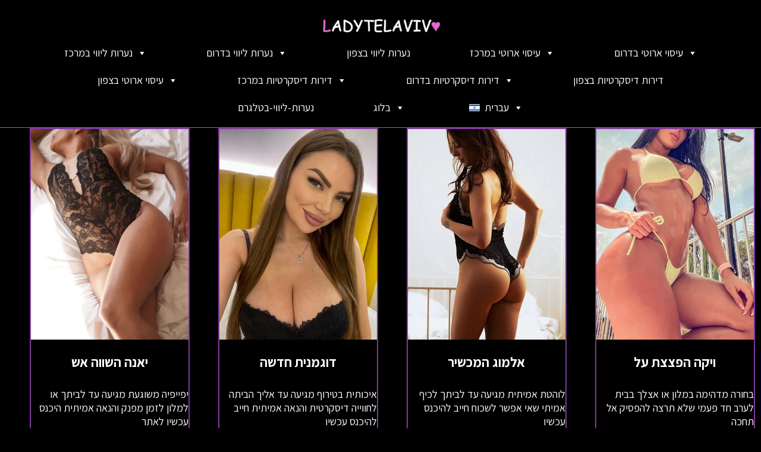

--- FILE ---
content_type: text/html; charset=UTF-8
request_url: https://ladytelaviv.co.il/%D7%93%D7%99%D7%A8%D7%95%D7%AA-%D7%93%D7%99%D7%A1%D7%A7%D7%A8%D7%98%D7%99%D7%95%D7%AA-%D7%91%D7%96%D7%9B%D7%A8%D7%95%D7%9F-%D7%99%D7%A2%D7%A7%D7%91/
body_size: 15825
content:
<!doctype html>
<html dir="rtl" lang="he-IL">
<head>
	<meta charset="UTF-8">
 <meta name="viewport" content="width=device-width, initial-scale=1">
	<link rel="profile" href="https://gmpg.org/xfn/11">
	<link rel="preconnect" href="https://fonts.googleapis.com">
	<link rel="preconnect" href="https://fonts.gstatic.com" crossorigin>
	<link href="https://fonts.googleapis.com/css2?family=Assistant:wght@400;700&display=swap" rel="stylesheet">
	<meta name='robots' content='index, follow, max-image-preview:large, max-snippet:-1, max-video-preview:-1' />

	<title>דירות דיסקרטיות בזכרון יעקב | מאגר דירות זולות בזכרון יעקב</title>
	<meta name="description" content="דירות דיסקרטיות בזכרון יעקב הן המקום לפגישות הכי לוהטות עם הבנות הכי טובות! תמונות אמיתיות, מבחר גדול! מהרו ותלחצו! אתה תהיה מרוצה!" />
	<link rel="canonical" href="https://ladytelaviv.co.il/%d7%93%d7%99%d7%a8%d7%95%d7%aa-%d7%93%d7%99%d7%a1%d7%a7%d7%a8%d7%98%d7%99%d7%95%d7%aa-%d7%91%d7%96%d7%9b%d7%a8%d7%95%d7%9f-%d7%99%d7%a2%d7%a7%d7%91/" />
	<meta property="og:locale" content="he_IL" />
	<meta property="og:type" content="article" />
	<meta property="og:title" content="דירות דיסקרטיות בזכרון יעקב | מאגר דירות זולות בזכרון יעקב" />
	<meta property="og:description" content="דירות דיסקרטיות בזכרון יעקב הן המקום לפגישות הכי לוהטות עם הבנות הכי טובות! תמונות אמיתיות, מבחר גדול! מהרו ותלחצו! אתה תהיה מרוצה!" />
	<meta property="og:url" content="https://ladytelaviv.co.il/%d7%93%d7%99%d7%a8%d7%95%d7%aa-%d7%93%d7%99%d7%a1%d7%a7%d7%a8%d7%98%d7%99%d7%95%d7%aa-%d7%91%d7%96%d7%9b%d7%a8%d7%95%d7%9f-%d7%99%d7%a2%d7%a7%d7%91/" />
	<meta property="og:site_name" content="Ladytelaviv" />
	<meta property="article:modified_time" content="2024-10-21T15:06:10+00:00" />
	<meta name="twitter:card" content="summary_large_image" />
	<meta name="twitter:label1" content="זמן קריאה מוערך" />
	<meta name="twitter:data1" content="דקה1" />
	<script type="application/ld+json" class="yoast-schema-graph">{"@context":"https://schema.org","@graph":[{"@type":"WebPage","@id":"https://ladytelaviv.co.il/%d7%93%d7%99%d7%a8%d7%95%d7%aa-%d7%93%d7%99%d7%a1%d7%a7%d7%a8%d7%98%d7%99%d7%95%d7%aa-%d7%91%d7%96%d7%9b%d7%a8%d7%95%d7%9f-%d7%99%d7%a2%d7%a7%d7%91/","url":"https://ladytelaviv.co.il/%d7%93%d7%99%d7%a8%d7%95%d7%aa-%d7%93%d7%99%d7%a1%d7%a7%d7%a8%d7%98%d7%99%d7%95%d7%aa-%d7%91%d7%96%d7%9b%d7%a8%d7%95%d7%9f-%d7%99%d7%a2%d7%a7%d7%91/","name":"דירות דיסקרטיות בזכרון יעקב | מאגר דירות זולות בזכרון יעקב","isPartOf":{"@id":"https://ladytelaviv.co.il/#website"},"datePublished":"2020-07-25T17:49:39+00:00","dateModified":"2024-10-21T15:06:10+00:00","description":"דירות דיסקרטיות בזכרון יעקב הן המקום לפגישות הכי לוהטות עם הבנות הכי טובות! תמונות אמיתיות, מבחר גדול! מהרו ותלחצו! אתה תהיה מרוצה!","breadcrumb":{"@id":"https://ladytelaviv.co.il/%d7%93%d7%99%d7%a8%d7%95%d7%aa-%d7%93%d7%99%d7%a1%d7%a7%d7%a8%d7%98%d7%99%d7%95%d7%aa-%d7%91%d7%96%d7%9b%d7%a8%d7%95%d7%9f-%d7%99%d7%a2%d7%a7%d7%91/#breadcrumb"},"inLanguage":"he-IL","potentialAction":[{"@type":"ReadAction","target":["https://ladytelaviv.co.il/%d7%93%d7%99%d7%a8%d7%95%d7%aa-%d7%93%d7%99%d7%a1%d7%a7%d7%a8%d7%98%d7%99%d7%95%d7%aa-%d7%91%d7%96%d7%9b%d7%a8%d7%95%d7%9f-%d7%99%d7%a2%d7%a7%d7%91/"]}]},{"@type":"BreadcrumbList","@id":"https://ladytelaviv.co.il/%d7%93%d7%99%d7%a8%d7%95%d7%aa-%d7%93%d7%99%d7%a1%d7%a7%d7%a8%d7%98%d7%99%d7%95%d7%aa-%d7%91%d7%96%d7%9b%d7%a8%d7%95%d7%9f-%d7%99%d7%a2%d7%a7%d7%91/#breadcrumb","itemListElement":[{"@type":"ListItem","position":1,"name":"נערות ליווי","item":"https://ladytelaviv.co.il/"},{"@type":"ListItem","position":2,"name":"דירות-דיסקרטיות-בזכרון-יעקב"}]},{"@type":"WebSite","@id":"https://ladytelaviv.co.il/#website","url":"https://ladytelaviv.co.il/","name":"Ladytelaviv","description":"","publisher":{"@id":"https://ladytelaviv.co.il/#organization"},"potentialAction":[{"@type":"SearchAction","target":{"@type":"EntryPoint","urlTemplate":"https://ladytelaviv.co.il/?s={search_term_string}"},"query-input":{"@type":"PropertyValueSpecification","valueRequired":true,"valueName":"search_term_string"}}],"inLanguage":"he-IL"},{"@type":"Organization","@id":"https://ladytelaviv.co.il/#organization","name":"Ladytelaviv","url":"https://ladytelaviv.co.il/","logo":{"@type":"ImageObject","inLanguage":"he-IL","@id":"https://ladytelaviv.co.il/#/schema/logo/image/","url":"https://ladytelaviv.co.il/wp-content/uploads/2021/07/Untitled999.png","contentUrl":"https://ladytelaviv.co.il/wp-content/uploads/2021/07/Untitled999.png","width":630,"height":89,"caption":"Ladytelaviv"},"image":{"@id":"https://ladytelaviv.co.il/#/schema/logo/image/"}}]}</script>


<link rel='dns-prefetch' href='//www.googletagmanager.com' />
<link rel='dns-prefetch' href='//use.fontawesome.com' />
<link rel='stylesheet' id='wp-block-library-rtl-css' href='https://ladytelaviv.co.il/wp-includes/css/dist/block-library/style-rtl.min.css' media='all' />
<style id='classic-theme-styles-inline-css'>
/*! This file is auto-generated */
.wp-block-button__link{color:#fff;background-color:#32373c;border-radius:9999px;box-shadow:none;text-decoration:none;padding:calc(.667em + 2px) calc(1.333em + 2px);font-size:1.125em}.wp-block-file__button{background:#32373c;color:#fff;text-decoration:none}
</style>
<style id='global-styles-inline-css'>
body{--wp--preset--color--black: #000000;--wp--preset--color--cyan-bluish-gray: #abb8c3;--wp--preset--color--white: #ffffff;--wp--preset--color--pale-pink: #f78da7;--wp--preset--color--vivid-red: #cf2e2e;--wp--preset--color--luminous-vivid-orange: #ff6900;--wp--preset--color--luminous-vivid-amber: #fcb900;--wp--preset--color--light-green-cyan: #7bdcb5;--wp--preset--color--vivid-green-cyan: #00d084;--wp--preset--color--pale-cyan-blue: #8ed1fc;--wp--preset--color--vivid-cyan-blue: #0693e3;--wp--preset--color--vivid-purple: #9b51e0;--wp--preset--gradient--vivid-cyan-blue-to-vivid-purple: linear-gradient(135deg,rgba(6,147,227,1) 0%,rgb(155,81,224) 100%);--wp--preset--gradient--light-green-cyan-to-vivid-green-cyan: linear-gradient(135deg,rgb(122,220,180) 0%,rgb(0,208,130) 100%);--wp--preset--gradient--luminous-vivid-amber-to-luminous-vivid-orange: linear-gradient(135deg,rgba(252,185,0,1) 0%,rgba(255,105,0,1) 100%);--wp--preset--gradient--luminous-vivid-orange-to-vivid-red: linear-gradient(135deg,rgba(255,105,0,1) 0%,rgb(207,46,46) 100%);--wp--preset--gradient--very-light-gray-to-cyan-bluish-gray: linear-gradient(135deg,rgb(238,238,238) 0%,rgb(169,184,195) 100%);--wp--preset--gradient--cool-to-warm-spectrum: linear-gradient(135deg,rgb(74,234,220) 0%,rgb(151,120,209) 20%,rgb(207,42,186) 40%,rgb(238,44,130) 60%,rgb(251,105,98) 80%,rgb(254,248,76) 100%);--wp--preset--gradient--blush-light-purple: linear-gradient(135deg,rgb(255,206,236) 0%,rgb(152,150,240) 100%);--wp--preset--gradient--blush-bordeaux: linear-gradient(135deg,rgb(254,205,165) 0%,rgb(254,45,45) 50%,rgb(107,0,62) 100%);--wp--preset--gradient--luminous-dusk: linear-gradient(135deg,rgb(255,203,112) 0%,rgb(199,81,192) 50%,rgb(65,88,208) 100%);--wp--preset--gradient--pale-ocean: linear-gradient(135deg,rgb(255,245,203) 0%,rgb(182,227,212) 50%,rgb(51,167,181) 100%);--wp--preset--gradient--electric-grass: linear-gradient(135deg,rgb(202,248,128) 0%,rgb(113,206,126) 100%);--wp--preset--gradient--midnight: linear-gradient(135deg,rgb(2,3,129) 0%,rgb(40,116,252) 100%);--wp--preset--font-size--small: 13px;--wp--preset--font-size--medium: 20px;--wp--preset--font-size--large: 36px;--wp--preset--font-size--x-large: 42px;--wp--preset--font-family--inter: "Inter", sans-serif;--wp--preset--font-family--cardo: Cardo;--wp--preset--spacing--20: 0.44rem;--wp--preset--spacing--30: 0.67rem;--wp--preset--spacing--40: 1rem;--wp--preset--spacing--50: 1.5rem;--wp--preset--spacing--60: 2.25rem;--wp--preset--spacing--70: 3.38rem;--wp--preset--spacing--80: 5.06rem;--wp--preset--shadow--natural: 6px 6px 9px rgba(0, 0, 0, 0.2);--wp--preset--shadow--deep: 12px 12px 50px rgba(0, 0, 0, 0.4);--wp--preset--shadow--sharp: 6px 6px 0px rgba(0, 0, 0, 0.2);--wp--preset--shadow--outlined: 6px 6px 0px -3px rgba(255, 255, 255, 1), 6px 6px rgba(0, 0, 0, 1);--wp--preset--shadow--crisp: 6px 6px 0px rgba(0, 0, 0, 1);}:where(.is-layout-flex){gap: 0.5em;}:where(.is-layout-grid){gap: 0.5em;}body .is-layout-flex{display: flex;}body .is-layout-flex{flex-wrap: wrap;align-items: center;}body .is-layout-flex > *{margin: 0;}body .is-layout-grid{display: grid;}body .is-layout-grid > *{margin: 0;}:where(.wp-block-columns.is-layout-flex){gap: 2em;}:where(.wp-block-columns.is-layout-grid){gap: 2em;}:where(.wp-block-post-template.is-layout-flex){gap: 1.25em;}:where(.wp-block-post-template.is-layout-grid){gap: 1.25em;}.has-black-color{color: var(--wp--preset--color--black) !important;}.has-cyan-bluish-gray-color{color: var(--wp--preset--color--cyan-bluish-gray) !important;}.has-white-color{color: var(--wp--preset--color--white) !important;}.has-pale-pink-color{color: var(--wp--preset--color--pale-pink) !important;}.has-vivid-red-color{color: var(--wp--preset--color--vivid-red) !important;}.has-luminous-vivid-orange-color{color: var(--wp--preset--color--luminous-vivid-orange) !important;}.has-luminous-vivid-amber-color{color: var(--wp--preset--color--luminous-vivid-amber) !important;}.has-light-green-cyan-color{color: var(--wp--preset--color--light-green-cyan) !important;}.has-vivid-green-cyan-color{color: var(--wp--preset--color--vivid-green-cyan) !important;}.has-pale-cyan-blue-color{color: var(--wp--preset--color--pale-cyan-blue) !important;}.has-vivid-cyan-blue-color{color: var(--wp--preset--color--vivid-cyan-blue) !important;}.has-vivid-purple-color{color: var(--wp--preset--color--vivid-purple) !important;}.has-black-background-color{background-color: var(--wp--preset--color--black) !important;}.has-cyan-bluish-gray-background-color{background-color: var(--wp--preset--color--cyan-bluish-gray) !important;}.has-white-background-color{background-color: var(--wp--preset--color--white) !important;}.has-pale-pink-background-color{background-color: var(--wp--preset--color--pale-pink) !important;}.has-vivid-red-background-color{background-color: var(--wp--preset--color--vivid-red) !important;}.has-luminous-vivid-orange-background-color{background-color: var(--wp--preset--color--luminous-vivid-orange) !important;}.has-luminous-vivid-amber-background-color{background-color: var(--wp--preset--color--luminous-vivid-amber) !important;}.has-light-green-cyan-background-color{background-color: var(--wp--preset--color--light-green-cyan) !important;}.has-vivid-green-cyan-background-color{background-color: var(--wp--preset--color--vivid-green-cyan) !important;}.has-pale-cyan-blue-background-color{background-color: var(--wp--preset--color--pale-cyan-blue) !important;}.has-vivid-cyan-blue-background-color{background-color: var(--wp--preset--color--vivid-cyan-blue) !important;}.has-vivid-purple-background-color{background-color: var(--wp--preset--color--vivid-purple) !important;}.has-black-border-color{border-color: var(--wp--preset--color--black) !important;}.has-cyan-bluish-gray-border-color{border-color: var(--wp--preset--color--cyan-bluish-gray) !important;}.has-white-border-color{border-color: var(--wp--preset--color--white) !important;}.has-pale-pink-border-color{border-color: var(--wp--preset--color--pale-pink) !important;}.has-vivid-red-border-color{border-color: var(--wp--preset--color--vivid-red) !important;}.has-luminous-vivid-orange-border-color{border-color: var(--wp--preset--color--luminous-vivid-orange) !important;}.has-luminous-vivid-amber-border-color{border-color: var(--wp--preset--color--luminous-vivid-amber) !important;}.has-light-green-cyan-border-color{border-color: var(--wp--preset--color--light-green-cyan) !important;}.has-vivid-green-cyan-border-color{border-color: var(--wp--preset--color--vivid-green-cyan) !important;}.has-pale-cyan-blue-border-color{border-color: var(--wp--preset--color--pale-cyan-blue) !important;}.has-vivid-cyan-blue-border-color{border-color: var(--wp--preset--color--vivid-cyan-blue) !important;}.has-vivid-purple-border-color{border-color: var(--wp--preset--color--vivid-purple) !important;}.has-vivid-cyan-blue-to-vivid-purple-gradient-background{background: var(--wp--preset--gradient--vivid-cyan-blue-to-vivid-purple) !important;}.has-light-green-cyan-to-vivid-green-cyan-gradient-background{background: var(--wp--preset--gradient--light-green-cyan-to-vivid-green-cyan) !important;}.has-luminous-vivid-amber-to-luminous-vivid-orange-gradient-background{background: var(--wp--preset--gradient--luminous-vivid-amber-to-luminous-vivid-orange) !important;}.has-luminous-vivid-orange-to-vivid-red-gradient-background{background: var(--wp--preset--gradient--luminous-vivid-orange-to-vivid-red) !important;}.has-very-light-gray-to-cyan-bluish-gray-gradient-background{background: var(--wp--preset--gradient--very-light-gray-to-cyan-bluish-gray) !important;}.has-cool-to-warm-spectrum-gradient-background{background: var(--wp--preset--gradient--cool-to-warm-spectrum) !important;}.has-blush-light-purple-gradient-background{background: var(--wp--preset--gradient--blush-light-purple) !important;}.has-blush-bordeaux-gradient-background{background: var(--wp--preset--gradient--blush-bordeaux) !important;}.has-luminous-dusk-gradient-background{background: var(--wp--preset--gradient--luminous-dusk) !important;}.has-pale-ocean-gradient-background{background: var(--wp--preset--gradient--pale-ocean) !important;}.has-electric-grass-gradient-background{background: var(--wp--preset--gradient--electric-grass) !important;}.has-midnight-gradient-background{background: var(--wp--preset--gradient--midnight) !important;}.has-small-font-size{font-size: var(--wp--preset--font-size--small) !important;}.has-medium-font-size{font-size: var(--wp--preset--font-size--medium) !important;}.has-large-font-size{font-size: var(--wp--preset--font-size--large) !important;}.has-x-large-font-size{font-size: var(--wp--preset--font-size--x-large) !important;}
.wp-block-navigation a:where(:not(.wp-element-button)){color: inherit;}
:where(.wp-block-post-template.is-layout-flex){gap: 1.25em;}:where(.wp-block-post-template.is-layout-grid){gap: 1.25em;}
:where(.wp-block-columns.is-layout-flex){gap: 2em;}:where(.wp-block-columns.is-layout-grid){gap: 2em;}
.wp-block-pullquote{font-size: 1.5em;line-height: 1.6;}
</style>
<link rel='stylesheet' id='woocommerce-layout-rtl-css' href='https://ladytelaviv.co.il/wp-content/plugins/woocommerce/assets/css/woocommerce-layout-rtl.css' media='all' />
<link rel='stylesheet' id='woocommerce-smallscreen-rtl-css' href='https://ladytelaviv.co.il/wp-content/plugins/woocommerce/assets/css/woocommerce-smallscreen-rtl.css' media='only screen and (max-width: 768px)' />
<link rel='stylesheet' id='woocommerce-general-rtl-css' href='https://ladytelaviv.co.il/wp-content/plugins/woocommerce/assets/css/woocommerce-rtl.css' media='all' />
<style id='woocommerce-inline-inline-css'>
.woocommerce form .form-row .required { visibility: visible; }
</style>
<link rel='stylesheet' id='c4wp-public-css' href='https://ladytelaviv.co.il/wp-content/plugins/wp-captcha//assets/css/c4wp-public.css' media='all' />
<link rel='stylesheet' id='wpml-menu-item-0-css' href='https://ladytelaviv.co.il/wp-content/plugins/sitepress-multilingual-cms/templates/language-switchers/menu-item/style.min.css' media='all' />
<link rel='stylesheet' id='megamenu-css' href='https://ladytelaviv.co.il/wp-content/uploads/maxmegamenu/style_he.css' media='all' />
<link rel='stylesheet' id='dashicons-css' href='https://ladytelaviv.co.il/wp-includes/css/dashicons.min.css' media='all' />
<link rel='stylesheet' id='ladytelaviv-style-css' href='https://ladytelaviv.co.il/wp-content/themes/ladytelaviv/style.css' media='all' />
<link rel='stylesheet' id='ladytelaviv-theme-css' href='https://ladytelaviv.co.il/wp-content/themes/ladytelaviv/theme.css' media='all' />
<link rel='stylesheet' id='font-awesome-official-css' href='https://use.fontawesome.com/releases/v6.6.0/css/all.css' media='all' integrity="sha384-h/hnnw1Bi4nbpD6kE7nYfCXzovi622sY5WBxww8ARKwpdLj5kUWjRuyiXaD1U2JT" crossorigin="anonymous" />
<link rel='stylesheet' id='font-awesome-official-v4shim-css' href='https://use.fontawesome.com/releases/v6.6.0/css/v4-shims.css' media='all' integrity="sha384-Heamg4F/EELwbmnBJapxaWTkcdX/DCrJpYgSshI5BkI7xghn3RvDcpG+1xUJt/7K" crossorigin="anonymous" />
<script id="wpml-cookie-js-extra">
var wpml_cookies = {"wp-wpml_current_language":{"value":"he","expires":1,"path":"\/"}};
var wpml_cookies = {"wp-wpml_current_language":{"value":"he","expires":1,"path":"\/"}};
</script>
<script src="https://ladytelaviv.co.il/wp-content/plugins/sitepress-multilingual-cms/res/js/cookies/language-cookie.js" id="wpml-cookie-js" defer data-wp-strategy="defer"></script>
<script src="https://ladytelaviv.co.il/wp-includes/js/jquery/jquery.min.js" id="jquery-core-js"></script>
<script src="https://ladytelaviv.co.il/wp-includes/js/jquery/jquery-migrate.min.js" id="jquery-migrate-js"></script>
<script src="https://ladytelaviv.co.il/wp-content/plugins/woocommerce/assets/js/jquery-blockui/jquery.blockUI.min.js" id="jquery-blockui-js" data-wp-strategy="defer"></script>
<script id="wc-add-to-cart-js-extra">
var wc_add_to_cart_params = {"ajax_url":"\/wp-admin\/admin-ajax.php","wc_ajax_url":"\/?wc-ajax=%%endpoint%%","i18n_view_cart":"\u05de\u05e2\u05d1\u05e8 \u05dc\u05e1\u05dc \u05d4\u05e7\u05e0\u05d9\u05d5\u05ea","cart_url":"https:\/\/ladytelaviv.co.il\/cart\/","is_cart":"","cart_redirect_after_add":"no"};
</script>
<script src="https://ladytelaviv.co.il/wp-content/plugins/woocommerce/assets/js/frontend/add-to-cart.min.js" id="wc-add-to-cart-js" defer data-wp-strategy="defer"></script>
<script src="https://ladytelaviv.co.il/wp-content/plugins/woocommerce/assets/js/js-cookie/js.cookie.min.js" id="js-cookie-js" data-wp-strategy="defer"></script>
<script src="https://ladytelaviv.co.il/wp-content/plugins/wp-captcha//assets/js/c4wp-public.js" id="c4wp-public-js"></script>

<!-- Google tag (gtag.js) snippet added by Site Kit -->
<!-- Google Analytics snippet added by Site Kit -->
<script src="https://www.googletagmanager.com/gtag/js?id=GT-55B9H5W" id="google_gtagjs-js" async></script>
<script id="google_gtagjs-js-after">
window.dataLayer = window.dataLayer || [];function gtag(){dataLayer.push(arguments);}
gtag("set","linker",{"domains":["ladytelaviv.co.il"]});
gtag("js", new Date());
gtag("set", "developer_id.dZTNiMT", true);
gtag("config", "GT-55B9H5W");
 window._googlesitekit = window._googlesitekit || {}; window._googlesitekit.throttledEvents = []; window._googlesitekit.gtagEvent = (name, data) => { var key = JSON.stringify( { name, data } ); if ( !! window._googlesitekit.throttledEvents[ key ] ) { return; } window._googlesitekit.throttledEvents[ key ] = true; setTimeout( () => { delete window._googlesitekit.throttledEvents[ key ]; }, 5 ); gtag( "event", name, { ...data, event_source: "site-kit" } ); };
</script>
<link rel="https://api.w.org/" href="https://ladytelaviv.co.il/wp-json/" /><link rel="alternate" type="application/json" href="https://ladytelaviv.co.il/wp-json/wp/v2/pages/396" /><link rel="alternate" type="application/json+oembed" href="https://ladytelaviv.co.il/wp-json/oembed/1.0/embed?url=https%3A%2F%2Fladytelaviv.co.il%2F%25d7%2593%25d7%2599%25d7%25a8%25d7%2595%25d7%25aa-%25d7%2593%25d7%2599%25d7%25a1%25d7%25a7%25d7%25a8%25d7%2598%25d7%2599%25d7%2595%25d7%25aa-%25d7%2591%25d7%2596%25d7%259b%25d7%25a8%25d7%2595%25d7%259f-%25d7%2599%25d7%25a2%25d7%25a7%25d7%2591%2F" />
<link rel="alternate" type="text/xml+oembed" href="https://ladytelaviv.co.il/wp-json/oembed/1.0/embed?url=https%3A%2F%2Fladytelaviv.co.il%2F%25d7%2593%25d7%2599%25d7%25a8%25d7%2595%25d7%25aa-%25d7%2593%25d7%2599%25d7%25a1%25d7%25a7%25d7%25a8%25d7%2598%25d7%2599%25d7%2595%25d7%25aa-%25d7%2591%25d7%2596%25d7%259b%25d7%25a8%25d7%2595%25d7%259f-%25d7%2599%25d7%25a2%25d7%25a7%25d7%2591%2F&#038;format=xml" />
<meta name="generator" content="WPML ver:4.8.4 stt:1,20;" />
<style>.pseudo-clearfy-link { color: #008acf; cursor: pointer;}.pseudo-clearfy-link:hover { text-decoration: none;}</style>

<!-- This site is optimized with the Schema plugin v1.7.9.6 - https://schema.press -->
<script type="application/ld+json">[{"@context":"http:\/\/schema.org\/","@type":"WPHeader","url":"https:\/\/ladytelaviv.co.il\/%d7%93%d7%99%d7%a8%d7%95%d7%aa-%d7%93%d7%99%d7%a1%d7%a7%d7%a8%d7%98%d7%99%d7%95%d7%aa-%d7%91%d7%96%d7%9b%d7%a8%d7%95%d7%9f-%d7%99%d7%a2%d7%a7%d7%91\/","headline":"דירות-דיסקרטיות-בזכרון-יעקב","description":"דירות-דיסקרטיות-בזכרון-יעקב דירות דיסקרטיות בזכרון יעקב מציעות חוויית אירוח ייחודית ומרגיעה במקום שבו היסטוריה ויוקרה נפגשים. בזכרון יעקב, אחת..."},{"@context":"http:\/\/schema.org\/","@type":"WPFooter","url":"https:\/\/ladytelaviv.co.il\/%d7%93%d7%99%d7%a8%d7%95%d7%aa-%d7%93%d7%99%d7%a1%d7%a7%d7%a8%d7%98%d7%99%d7%95%d7%aa-%d7%91%d7%96%d7%9b%d7%a8%d7%95%d7%9f-%d7%99%d7%a2%d7%a7%d7%91\/","headline":"דירות-דיסקרטיות-בזכרון-יעקב","description":"דירות-דיסקרטיות-בזכרון-יעקב דירות דיסקרטיות בזכרון יעקב מציעות חוויית אירוח ייחודית ומרגיעה במקום שבו היסטוריה ויוקרה נפגשים. בזכרון יעקב, אחת...","copyrightYear":"2020"}]</script>



<!-- This site is optimized with the Schema plugin v1.7.9.6 - https://schema.press -->
<script type="application/ld+json">{"@context":"https:\/\/schema.org\/","@type":"Article","mainEntityOfPage":{"@type":"WebPage","@id":"https:\/\/ladytelaviv.co.il\/%d7%93%d7%99%d7%a8%d7%95%d7%aa-%d7%93%d7%99%d7%a1%d7%a7%d7%a8%d7%98%d7%99%d7%95%d7%aa-%d7%91%d7%96%d7%9b%d7%a8%d7%95%d7%9f-%d7%99%d7%a2%d7%a7%d7%91\/"},"url":"https:\/\/ladytelaviv.co.il\/%d7%93%d7%99%d7%a8%d7%95%d7%aa-%d7%93%d7%99%d7%a1%d7%a7%d7%a8%d7%98%d7%99%d7%95%d7%aa-%d7%91%d7%96%d7%9b%d7%a8%d7%95%d7%9f-%d7%99%d7%a2%d7%a7%d7%91\/","headline":"דירות-דיסקרטיות-בזכרון-יעקב","datePublished":"2020-07-25T20:49:39+03:00","dateModified":"2024-10-21T18:06:10+03:00","publisher":{"@type":"Organization","@id":"https:\/\/ladytelaviv.co.il\/#organization","name":"Lady Telaviv​","logo":{"@type":"ImageObject","url":"https:\/\/ladytelaviv.co.il\/wp-content\/uploads\/2021\/07\/Untitled999.png","width":600,"height":60}},"description":"דירות-דיסקרטיות-בזכרון-יעקב דירות דיסקרטיות בזכרון יעקב מציעות חוויית אירוח ייחודית ומרגיעה במקום שבו היסטוריה ויוקרה נפגשים. בזכרון יעקב, אחת הערים היפות והפסטורליות בצפון הארץ, תוכלו ליהנות משלווה אינטימית וממיקום אידיאלי להנאה מהנופים המהממים של האזור. הדירות הדיסקרטיות שלנו בזכרון יעקב מצוידות בכל מה שנדרש כדי להפוך את השהות שלכם למושלמת","author":{"@type":"Person","name":"admin","url":"https:\/\/ladytelaviv.co.il\/author\/admin\/","image":{"@type":"ImageObject","url":"https:\/\/secure.gravatar.com\/avatar\/c9893bea0e5ca54264b9af73bee5a666?s=96&d=mm&r=g","height":96,"width":96},"sameAs":["https:\/\/ladytelaviv.co.il"]}}</script>

<!-- Stream WordPress user activity plugin v4.1.1 -->
	<noscript><style>.woocommerce-product-gallery{ opacity: 1 !important; }</style></noscript>
	<style id='wp-fonts-local'>
@font-face{font-family:Inter;font-style:normal;font-weight:300 900;font-display:fallback;src:url('https://ladytelaviv.co.il/wp-content/plugins/woocommerce/assets/fonts/Inter-VariableFont_slnt,wght.woff2') format('woff2');font-stretch:normal;}
@font-face{font-family:Cardo;font-style:normal;font-weight:400;font-display:fallback;src:url('https://ladytelaviv.co.il/wp-content/plugins/woocommerce/assets/fonts/cardo_normal_400.woff2') format('woff2');}
</style>
<link rel="icon" href="https://ladytelaviv.co.il/wp-content/uploads/2020/05/cropped-android-chrome-512x512-1-192x192-1-100x100.png" sizes="32x32" />
<link rel="icon" href="https://ladytelaviv.co.il/wp-content/uploads/2020/05/cropped-android-chrome-512x512-1-192x192-1.png" sizes="192x192" />
<link rel="apple-touch-icon" href="https://ladytelaviv.co.il/wp-content/uploads/2020/05/cropped-android-chrome-512x512-1-192x192-1.png" />
<meta name="msapplication-TileImage" content="https://ladytelaviv.co.il/wp-content/uploads/2020/05/cropped-android-chrome-512x512-1-192x192-1.png" />
		<style id="wp-custom-css">
			#mega-menu-wrap-menu-1 #mega-menu-menu-1 a.mega-menu-link > img.wpml-ls-flag, #mega-menu-wrap-menu-1 #mega-menu-menu-1 a.mega-menu-link > img.iclflag {
	margin-left: 8px !important;
}
#mega-menu-item-wpml-ls-3-he, #mega-menu-item-wpml-ls-3-en {
	direction: ltr !important;
}
.img_centr {
	display: block;
	margin: 0 auto;
}		</style>
		<style type="text/css">/** Mega Menu CSS: fs **/</style>
</head>

<body class="rtl page-template-default page page-id-396 theme-ladytelaviv woocommerce-no-js mega-menu-menu-1">

<header class="site-header">
	<div id="h_logo"><a href="/"><img src="/wp-content/uploads/2021/07/Untitled999.png" style="width: 220px;" alt="נערות ליווי"/></a></div>
	<div id="mega-menu-wrap-menu-1" class="mega-menu-wrap"><div class="mega-menu-toggle"><div class="mega-toggle-blocks-left"></div><div class="mega-toggle-blocks-center"></div><div class="mega-toggle-blocks-right"><div class='mega-toggle-block mega-menu-toggle-animated-block mega-toggle-block-0' id='mega-toggle-block-0'><button aria-label="Toggle Menu" class="mega-toggle-animated mega-toggle-animated-slider" type="button" aria-expanded="false">
                  <span class="mega-toggle-animated-box">
                    <span class="mega-toggle-animated-inner"></span>
                  </span>
                </button></div></div></div><ul id="mega-menu-menu-1" class="mega-menu max-mega-menu mega-menu-horizontal mega-no-js" data-event="hover_intent" data-effect="fade_up" data-effect-speed="200" data-effect-mobile="disabled" data-effect-speed-mobile="0" data-mobile-force-width="false" data-second-click="go" data-document-click="collapse" data-vertical-behaviour="standard" data-breakpoint="768" data-unbind="true" data-mobile-state="collapse_all" data-hover-intent-timeout="300" data-hover-intent-interval="100"><li class='mega-menu-item mega-menu-item-type-custom mega-menu-item-object-custom mega-menu-item-has-children mega-align-bottom-left mega-menu-flyout mega-menu-item-5917' id='mega-menu-item-5917'><a class="mega-menu-link" href="https://ladytelaviv.co.il/%D7%A0%D7%A2%D7%A8%D7%95%D7%AA-%D7%9C%D7%99%D7%95%D7%95%D7%99-%D7%91%D7%9E%D7%A8%D7%9B%D7%96/" aria-haspopup="true" aria-expanded="false" tabindex="0">נערות ליווי במרכז<span class="mega-indicator"></span></a>
<ul class="mega-sub-menu">
<li class='mega-menu-item mega-menu-item-type-post_type mega-menu-item-object-page mega-menu-item-5926' id='mega-menu-item-5926'><a class="mega-menu-link" href="https://ladytelaviv.co.il/escort-girls-tel-aviv/">נערות ליווי בתל אביב</a></li><li class='mega-menu-item mega-menu-item-type-post_type mega-menu-item-object-page mega-menu-item-5932' id='mega-menu-item-5932'><a class="mega-menu-link" href="https://ladytelaviv.co.il/%d7%a0%d7%a2%d7%a8%d7%95%d7%aa-%d7%9c%d7%99%d7%95%d7%95%d7%99-%d7%91%d7%9e%d7%a8%d7%9b%d7%96/escort-girls-rishon-lezion/">נערות ליווי בראשון לציון</a></li><li class='mega-menu-item mega-menu-item-type-post_type mega-menu-item-object-page mega-menu-item-5920' id='mega-menu-item-5920'><a class="mega-menu-link" href="https://ladytelaviv.co.il/%d7%a0%d7%a2%d7%a8%d7%95%d7%aa-%d7%9c%d7%99%d7%95%d7%95%d7%99-%d7%91%d7%9e%d7%a8%d7%9b%d7%96/escort-girls-petah-tikva/">נערות ליווי בפתח תקווה</a></li><li class='mega-menu-item mega-menu-item-type-post_type mega-menu-item-object-page mega-menu-item-5928' id='mega-menu-item-5928'><a class="mega-menu-link" href="https://ladytelaviv.co.il/escort-girls-kfar-saba-2/">נערות ליווי ברחובות</a></li><li class='mega-menu-item mega-menu-item-type-post_type mega-menu-item-object-page mega-menu-item-6001' id='mega-menu-item-6001'><a class="mega-menu-link" href="https://ladytelaviv.co.il/%d7%a0%d7%a2%d7%a8%d7%95%d7%aa-%d7%9c%d7%99%d7%95%d7%95%d7%99-%d7%91%d7%9e%d7%a8%d7%9b%d7%96/escort-girls-netanya/">נערות ליווי בנתניה</a></li><li class='mega-menu-item mega-menu-item-type-post_type mega-menu-item-object-page mega-menu-item-8950' id='mega-menu-item-8950'><a class="mega-menu-link" href="https://ladytelaviv.co.il/%d7%a0%d7%a2%d7%a8%d7%95%d7%aa-%d7%9c%d7%99%d7%95%d7%95%d7%99-%d7%91%d7%9e%d7%a8%d7%9b%d7%96/%d7%a0%d7%a2%d7%a8%d7%95%d7%aa-%d7%9c%d7%99%d7%95%d7%95%d7%99-%d7%91%d7%91%d7%a0%d7%99-%d7%91%d7%a8%d7%a7/">נערות ליווי בבני ברק</a></li><li class='mega-menu-item mega-menu-item-type-post_type mega-menu-item-object-page mega-menu-item-5918' id='mega-menu-item-5918'><a class="mega-menu-link" href="https://ladytelaviv.co.il/%d7%a0%d7%a2%d7%a8%d7%95%d7%aa-%d7%9c%d7%99%d7%95%d7%95%d7%99-%d7%91%d7%9e%d7%a8%d7%9b%d7%96/escort-girls-holon/">נערות ליווי בחולון</a></li><li class='mega-menu-item mega-menu-item-type-post_type mega-menu-item-object-page mega-menu-item-5924' id='mega-menu-item-5924'><a class="mega-menu-link" href="https://ladytelaviv.co.il/escort-girls-ramat-gan/">נערות ליווי ברמת גן</a></li><li class='mega-menu-item mega-menu-item-type-post_type mega-menu-item-object-page mega-menu-item-8066' id='mega-menu-item-8066'><a class="mega-menu-link" href="https://ladytelaviv.co.il/escort-girls-in-lod/">נערות ליווי בלוד</a></li><li class='mega-menu-item mega-menu-item-type-post_type mega-menu-item-object-page mega-menu-item-8984' id='mega-menu-item-8984'><a class="mega-menu-link" href="https://ladytelaviv.co.il/escort-girls-in-ramla/">נערות ליווי ברמלה</a></li><li class='mega-menu-item mega-menu-item-type-post_type mega-menu-item-object-page mega-menu-item-8982' id='mega-menu-item-8982'><a class="mega-menu-link" href="https://ladytelaviv.co.il/escort-girls-in-modiin/">נערות ליווי במודיעין</a></li><li class='mega-menu-item mega-menu-item-type-post_type mega-menu-item-object-page mega-menu-item-8981' id='mega-menu-item-8981'><a class="mega-menu-link" href="https://ladytelaviv.co.il/escort-girls-in-jerusalem/">נערות ליווי בירושלים</a></li><li class='mega-menu-item mega-menu-item-type-post_type mega-menu-item-object-page mega-menu-item-8983' id='mega-menu-item-8983'><a class="mega-menu-link" href="https://ladytelaviv.co.il/escort-girls-in-yavne/">נערות ליווי ביבנה</a></li><li class='mega-menu-item mega-menu-item-type-post_type mega-menu-item-object-page mega-menu-item-5998' id='mega-menu-item-5998'><a class="mega-menu-link" href="https://ladytelaviv.co.il/%d7%a0%d7%a2%d7%a8%d7%95%d7%aa-%d7%9c%d7%99%d7%95%d7%95%d7%99-%d7%91%d7%9e%d7%a8%d7%9b%d7%96/escort-girls-hod-hasharon/">נערות ליווי בהוד השרון</a></li><li class='mega-menu-item mega-menu-item-type-post_type mega-menu-item-object-page mega-menu-item-5999' id='mega-menu-item-5999'><a class="mega-menu-link" href="https://ladytelaviv.co.il/%d7%a0%d7%a2%d7%a8%d7%95%d7%aa-%d7%9c%d7%99%d7%95%d7%95%d7%99-%d7%91%d7%9e%d7%a8%d7%9b%d7%96/escort-girls-herzliya/">נערות ליווי בהרצליה</a></li><li class='mega-menu-item mega-menu-item-type-post_type mega-menu-item-object-page mega-menu-item-6000' id='mega-menu-item-6000'><a class="mega-menu-link" href="https://ladytelaviv.co.il/%d7%a0%d7%a2%d7%a8%d7%95%d7%aa-%d7%9c%d7%99%d7%95%d7%95%d7%99-%d7%91%d7%9e%d7%a8%d7%9b%d7%96/escort-girls-kfar-saba/">נערות ליווי בכפר סבא</a></li><li class='mega-menu-item mega-menu-item-type-post_type mega-menu-item-object-page mega-menu-item-6002' id='mega-menu-item-6002'><a class="mega-menu-link" href="https://ladytelaviv.co.il/%d7%a0%d7%a2%d7%a8%d7%95%d7%aa-%d7%9c%d7%99%d7%95%d7%95%d7%99-%d7%91%d7%9e%d7%a8%d7%9b%d7%96/escort-girls-raanana/">נערות ליווי ברעננה</a></li><li class='mega-menu-item mega-menu-item-type-post_type mega-menu-item-object-page mega-menu-item-6003' id='mega-menu-item-6003'><a class="mega-menu-link" href="https://ladytelaviv.co.il/%d7%a0%d7%a2%d7%a8%d7%95%d7%aa-%d7%9c%d7%99%d7%95%d7%95%d7%99-%d7%91%d7%97%d7%93%d7%a8%d7%94/">נערות ליווי בחדרה</a></li><li class='mega-menu-item mega-menu-item-type-post_type mega-menu-item-object-page mega-menu-item-6004' id='mega-menu-item-6004'><a class="mega-menu-link" href="https://ladytelaviv.co.il/%d7%a0%d7%a2%d7%a8%d7%95%d7%aa-%d7%9c%d7%99%d7%95%d7%95%d7%99-%d7%91%d7%9e%d7%a8%d7%9b%d7%96/escort-girls-ramat-hasharon/">נערות ליווי ברמת השרון</a></li><li class='mega-menu-item mega-menu-item-type-post_type mega-menu-item-object-page mega-menu-item-5922' id='mega-menu-item-5922'><a class="mega-menu-link" href="https://ladytelaviv.co.il/%d7%a0%d7%a2%d7%a8%d7%95%d7%aa-%d7%9c%d7%99%d7%95%d7%95%d7%99-%d7%91%d7%9e%d7%a8%d7%9b%d7%96/escort-girls-givatayim/">נערות ליווי בגבעתיים</a></li><li class='mega-menu-item mega-menu-item-type-post_type mega-menu-item-object-page mega-menu-item-5930' id='mega-menu-item-5930'><a class="mega-menu-link" href="https://ladytelaviv.co.il/%d7%a0%d7%a2%d7%a8%d7%95%d7%aa-%d7%9c%d7%99%d7%95%d7%95%d7%99-%d7%91%d7%9e%d7%a8%d7%9b%d7%96/escort-girls-nes-ziona/">נערות ליווי בנס ציונה</a></li><li class='mega-menu-item mega-menu-item-type-post_type mega-menu-item-object-page mega-menu-item-5934' id='mega-menu-item-5934'><a class="mega-menu-link" href="https://ladytelaviv.co.il/%d7%a0%d7%a2%d7%a8%d7%95%d7%aa-%d7%9c%d7%99%d7%95%d7%95%d7%99-%d7%91%d7%9e%d7%a8%d7%9b%d7%96/escort-girls-bat-yam/">נערות ליווי בבת ים</a></li></ul>
</li><li class='mega-menu-item mega-menu-item-type-custom mega-menu-item-object-custom mega-menu-item-has-children mega-align-bottom-left mega-menu-flyout mega-menu-item-5912' id='mega-menu-item-5912'><a class="mega-menu-link" aria-haspopup="true" aria-expanded="false" tabindex="0">נערות ליווי בדרום<span class="mega-indicator"></span></a>
<ul class="mega-sub-menu">
<li class='mega-menu-item mega-menu-item-type-post_type mega-menu-item-object-page mega-menu-item-5915' id='mega-menu-item-5915'><a class="mega-menu-link" href="https://ladytelaviv.co.il/escort-girls-ashdod/">נערות ליווי באשדוד</a></li><li class='mega-menu-item mega-menu-item-type-post_type mega-menu-item-object-page mega-menu-item-5913' id='mega-menu-item-5913'><a class="mega-menu-link" href="https://ladytelaviv.co.il/escort-girls-eilat/">נערות ליווי באילת</a></li><li class='mega-menu-item mega-menu-item-type-post_type mega-menu-item-object-page mega-menu-item-5914' id='mega-menu-item-5914'><a class="mega-menu-link" href="https://ladytelaviv.co.il/escort-girls-south/escort-girls-ashkelon/">נערות ליווי באשקלון</a></li></ul>
</li><li class='mega-menu-item mega-menu-item-type-custom mega-menu-item-object-custom mega-align-bottom-left mega-menu-flyout mega-menu-item-5916' id='mega-menu-item-5916'><a class="mega-menu-link" tabindex="0">נערות ליווי בצפון</a></li><li class='mega-menu-item mega-menu-item-type-custom mega-menu-item-object-custom mega-menu-item-has-children mega-align-bottom-left mega-menu-flyout mega-menu-item-5961' id='mega-menu-item-5961'><a class="mega-menu-link" aria-haspopup="true" aria-expanded="false" tabindex="0">עיסוי ארוטי במרכז<span class="mega-indicator"></span></a>
<ul class="mega-sub-menu">
<li class='mega-menu-item mega-menu-item-type-post_type mega-menu-item-object-page mega-menu-item-5862' id='mega-menu-item-5862'><a class="mega-menu-link" href="https://ladytelaviv.co.il/erotic-massage-hod-hasharon/">עיסוי ארוטי בהוד השרון</a></li><li class='mega-menu-item mega-menu-item-type-post_type mega-menu-item-object-page mega-menu-item-5866' id='mega-menu-item-5866'><a class="mega-menu-link" href="https://ladytelaviv.co.il/erotic-massage-herzliya/">עיסוי ארוטי בהוד השרון</a></li><li class='mega-menu-item mega-menu-item-type-post_type mega-menu-item-object-page mega-menu-item-5876' id='mega-menu-item-5876'><a class="mega-menu-link" href="https://ladytelaviv.co.il/erotic-massage-kfar-saba/">עיסוי אירוטי בכפר סבא</a></li><li class='mega-menu-item mega-menu-item-type-post_type mega-menu-item-object-page mega-menu-item-5871' id='mega-menu-item-5871'><a class="mega-menu-link" href="https://ladytelaviv.co.il/erotic-massage-netanya/">עיסוי אירוטי בנתניה</a></li><li class='mega-menu-item mega-menu-item-type-post_type mega-menu-item-object-page mega-menu-item-5874' id='mega-menu-item-5874'><a class="mega-menu-link" href="https://ladytelaviv.co.il/erotic-massage-raanana/">עיסוי אירוטי ברעננה</a></li><li class='mega-menu-item mega-menu-item-type-post_type mega-menu-item-object-page mega-menu-item-5875' id='mega-menu-item-5875'><a class="mega-menu-link" href="https://ladytelaviv.co.il/erotic-massage-ramat-hasharon/">עיסוי אירוטי ברמת השרון</a></li><li class='mega-menu-item mega-menu-item-type-post_type mega-menu-item-object-page mega-menu-item-5982' id='mega-menu-item-5982'><a class="mega-menu-link" href="https://ladytelaviv.co.il/erotic-massage-holon/">עיסוי ארוטי בחולון</a></li><li class='mega-menu-item mega-menu-item-type-post_type mega-menu-item-object-page mega-menu-item-5983' id='mega-menu-item-5983'><a class="mega-menu-link" href="https://ladytelaviv.co.il/erotic-massage-petah-tikva/">עיסוי אירוטי בפתח תקווה</a></li><li class='mega-menu-item mega-menu-item-type-post_type mega-menu-item-object-page mega-menu-item-5984' id='mega-menu-item-5984'><a class="mega-menu-link" href="https://ladytelaviv.co.il/erotic-massage-givatayim/">עיסוי אירוטי בגבעתיים</a></li><li class='mega-menu-item mega-menu-item-type-post_type mega-menu-item-object-page mega-menu-item-5985' id='mega-menu-item-5985'><a class="mega-menu-link" href="https://ladytelaviv.co.il/%d7%a2%d7%99%d7%a1%d7%95%d7%99-%d7%90%d7%99%d7%a8%d7%95%d7%98%d7%99-%d7%91%d7%a8%d7%9e%d7%aa-%d7%92%d7%9f/">עיסוי אירוטי ברמת גן</a></li><li class='mega-menu-item mega-menu-item-type-post_type mega-menu-item-object-page mega-menu-item-5986' id='mega-menu-item-5986'><a class="mega-menu-link" href="https://ladytelaviv.co.il/erotic-massage-tel-aviv/">עיסוי אירוטי בתל אביב</a></li><li class='mega-menu-item mega-menu-item-type-post_type mega-menu-item-object-page mega-menu-item-5987' id='mega-menu-item-5987'><a class="mega-menu-link" href="https://ladytelaviv.co.il/escort-girls-kfar-saba-2/">נערות ליווי ברחובות</a></li><li class='mega-menu-item mega-menu-item-type-post_type mega-menu-item-object-page mega-menu-item-5991' id='mega-menu-item-5991'><a class="mega-menu-link" href="https://ladytelaviv.co.il/%d7%a2%d7%99%d7%a1%d7%95%d7%99-%d7%90%d7%a8%d7%95%d7%98%d7%99-%d7%91%d7%a0%d7%a1-%d7%a6%d7%99%d7%95%d7%a0%d7%94-2/">עיסוי ארוטי בנס ציונה</a></li><li class='mega-menu-item mega-menu-item-type-post_type mega-menu-item-object-page mega-menu-item-5994' id='mega-menu-item-5994'><a class="mega-menu-link" href="https://ladytelaviv.co.il/%d7%a2%d7%99%d7%a1%d7%95%d7%99-%d7%90%d7%99%d7%a8%d7%95%d7%98%d7%99-%d7%91%d7%a8%d7%90%d7%a9%d7%95%d7%9f-%d7%9c%d7%a6%d7%99%d7%95%d7%9f-2/">עיסוי אירוטי בראשון לציון</a></li><li class='mega-menu-item mega-menu-item-type-post_type mega-menu-item-object-page mega-menu-item-5997' id='mega-menu-item-5997'><a class="mega-menu-link" href="https://ladytelaviv.co.il/erotic-massage-bat-yam/">עיסוי אירוטי בבת ים</a></li></ul>
</li><li class='mega-menu-item mega-menu-item-type-custom mega-menu-item-object-custom mega-menu-item-has-children mega-align-bottom-left mega-menu-flyout mega-menu-item-5880' id='mega-menu-item-5880'><a class="mega-menu-link" aria-haspopup="true" aria-expanded="false" tabindex="0">עיסוי ארוטי בדרום<span class="mega-indicator"></span></a>
<ul class="mega-sub-menu">
<li class='mega-menu-item mega-menu-item-type-post_type mega-menu-item-object-page mega-menu-item-5883' id='mega-menu-item-5883'><a class="mega-menu-link" href="https://ladytelaviv.co.il/erotic-massage-eilat/">עיסוי אירוטי באילת</a></li><li class='mega-menu-item mega-menu-item-type-post_type mega-menu-item-object-page mega-menu-item-5886' id='mega-menu-item-5886'><a class="mega-menu-link" href="https://ladytelaviv.co.il/%d7%a2%d7%99%d7%a1%d7%95%d7%99-%d7%90%d7%a8%d7%95%d7%98%d7%99-%d7%91%d7%90%d7%a9%d7%a7%d7%9c%d7%95%d7%9f/">עיסוי ארוטי באשקלון</a></li><li class='mega-menu-item mega-menu-item-type-post_type mega-menu-item-object-page mega-menu-item-5889' id='mega-menu-item-5889'><a class="mega-menu-link" href="https://ladytelaviv.co.il/erotic-massage-ashdod/">עיסוי ארוטי באשדוד</a></li></ul>
</li><li class='mega-menu-item mega-menu-item-type-custom mega-menu-item-object-custom mega-menu-item-has-children mega-align-bottom-left mega-menu-flyout mega-menu-item-5890' id='mega-menu-item-5890'><a class="mega-menu-link" aria-haspopup="true" aria-expanded="false" tabindex="0">עיסוי ארוטי בצפון<span class="mega-indicator"></span></a>
<ul class="mega-sub-menu">
<li class='mega-menu-item mega-menu-item-type-post_type mega-menu-item-object-page mega-menu-item-5891' id='mega-menu-item-5891'><a class="mega-menu-link" href="https://ladytelaviv.co.il/erotic-massage-afula/">עיסוי אירוטי בעפולה</a></li><li class='mega-menu-item mega-menu-item-type-post_type mega-menu-item-object-page mega-menu-item-5893' id='mega-menu-item-5893'><a class="mega-menu-link" href="https://ladytelaviv.co.il/erotic-massage-karmiel/">עיסוי אירוטי בכרמיאל</a></li><li class='mega-menu-item mega-menu-item-type-post_type mega-menu-item-object-page mega-menu-item-5892' id='mega-menu-item-5892'><a class="mega-menu-link" href="https://ladytelaviv.co.il/erotic-massage-nahariya/">עיסוי אירוטי בנהריה</a></li><li class='mega-menu-item mega-menu-item-type-post_type mega-menu-item-object-page mega-menu-item-5896' id='mega-menu-item-5896'><a class="mega-menu-link" href="https://ladytelaviv.co.il/%d7%a2%d7%99%d7%a1%d7%95%d7%99-%d7%90%d7%a8%d7%95%d7%98%d7%99-%d7%91%d7%a7%d7%a8%d7%99%d7%aa/">עיסוי ארוטי בקרית</a></li><li class='mega-menu-item mega-menu-item-type-post_type mega-menu-item-object-page mega-menu-item-5899' id='mega-menu-item-5899'><a class="mega-menu-link" href="https://ladytelaviv.co.il/erotic-massage-haifa/">עיסוי אירוטי בחיפה</a></li></ul>
</li><li class='mega-menu-item mega-menu-item-type-custom mega-menu-item-object-custom mega-menu-item-has-children mega-align-bottom-left mega-menu-flyout mega-menu-item-5942' id='mega-menu-item-5942'><a class="mega-menu-link" aria-haspopup="true" aria-expanded="false" tabindex="0">דירות דיסקרטיות במרכז<span class="mega-indicator"></span></a>
<ul class="mega-sub-menu">
<li class='mega-menu-item mega-menu-item-type-post_type mega-menu-item-object-page mega-menu-item-6017' id='mega-menu-item-6017'><a class="mega-menu-link" href="https://ladytelaviv.co.il/discreet-apartments-kfar-saba/">דירות דיסקרטיות בכפר סבא</a></li><li class='mega-menu-item mega-menu-item-type-post_type mega-menu-item-object-page mega-menu-item-6018' id='mega-menu-item-6018'><a class="mega-menu-link" href="https://ladytelaviv.co.il/%d7%93%d7%99%d7%a8%d7%95%d7%aa-%d7%93%d7%99%d7%a1%d7%a7%d7%a8%d7%98%d7%99%d7%95%d7%aa-%d7%91%d7%94%d7%a8%d7%a6%d7%9c%d7%99%d7%94/">דירות דיסקרטיות בהרצליה</a></li><li class='mega-menu-item mega-menu-item-type-post_type mega-menu-item-object-page mega-menu-item-6019' id='mega-menu-item-6019'><a class="mega-menu-link" href="https://ladytelaviv.co.il/discreet-apartments-netanya/">דירות דיסקרטיות בנתניה</a></li><li class='mega-menu-item mega-menu-item-type-post_type mega-menu-item-object-page mega-menu-item-6020' id='mega-menu-item-6020'><a class="mega-menu-link" href="https://ladytelaviv.co.il/%d7%93%d7%99%d7%a8%d7%95%d7%aa-%d7%93%d7%99%d7%a1%d7%a7%d7%a8%d7%98%d7%99%d7%95%d7%aa-%d7%91%d7%97%d7%93%d7%a8%d7%94/">דירות דיסקרטיות בחדרה</a></li><li class='mega-menu-item mega-menu-item-type-post_type mega-menu-item-object-page mega-menu-item-6021' id='mega-menu-item-6021'><a class="mega-menu-link" href="https://ladytelaviv.co.il/discreet-apartments-hod-hasharon/">דירות דיסקרטיות בהוד השרון</a></li><li class='mega-menu-item mega-menu-item-type-post_type mega-menu-item-object-page mega-menu-item-6022' id='mega-menu-item-6022'><a class="mega-menu-link" href="https://ladytelaviv.co.il/discreet-apartments-raanana/">דירות דיסקרטיות ברעננה</a></li><li class='mega-menu-item mega-menu-item-type-post_type mega-menu-item-object-page mega-menu-item-6023' id='mega-menu-item-6023'><a class="mega-menu-link" href="https://ladytelaviv.co.il/discreet-apartments-ramat-hasharon/">דירות דיסקרטיות ברמת השרון</a></li><li class='mega-menu-item mega-menu-item-type-post_type mega-menu-item-object-page mega-menu-item-6008' id='mega-menu-item-6008'><a class="mega-menu-link" href="https://ladytelaviv.co.il/discreet-apartments-holon/">דירות דיסקרטיות בחולון</a></li><li class='mega-menu-item mega-menu-item-type-post_type mega-menu-item-object-page mega-menu-item-6009' id='mega-menu-item-6009'><a class="mega-menu-link" href="https://ladytelaviv.co.il/discreet-apartments-petah-tikva/">דירות דיסקרטיות בפתח תקווה</a></li><li class='mega-menu-item mega-menu-item-type-post_type mega-menu-item-object-page mega-menu-item-6010' id='mega-menu-item-6010'><a class="mega-menu-link" href="https://ladytelaviv.co.il/discreet-apartments-givatayim/">דירות דיסקרטיות בגבעתיים</a></li><li class='mega-menu-item mega-menu-item-type-post_type mega-menu-item-object-page mega-menu-item-6011' id='mega-menu-item-6011'><a class="mega-menu-link" href="https://ladytelaviv.co.il/discreet-apartments-ramat-gan/">דירות דיסקרטיות ברמת גן</a></li><li class='mega-menu-item mega-menu-item-type-post_type mega-menu-item-object-page mega-menu-item-6012' id='mega-menu-item-6012'><a class="mega-menu-link" href="https://ladytelaviv.co.il/discreet-apartments-tel-aviv/">דירות דיסקרטיות בתל אביב</a></li><li class='mega-menu-item mega-menu-item-type-post_type mega-menu-item-object-page mega-menu-item-6013' id='mega-menu-item-6013'><a class="mega-menu-link" href="https://ladytelaviv.co.il/discreet-apartments-rehovot/">דירות דיסקרטיות ברחובות</a></li><li class='mega-menu-item mega-menu-item-type-post_type mega-menu-item-object-page mega-menu-item-6014' id='mega-menu-item-6014'><a class="mega-menu-link" href="https://ladytelaviv.co.il/discreet-apartments-nes-ziona/">דירות דיסקרטיות בנס ציונה</a></li><li class='mega-menu-item mega-menu-item-type-post_type mega-menu-item-object-page mega-menu-item-6015' id='mega-menu-item-6015'><a class="mega-menu-link" href="https://ladytelaviv.co.il/discreet-apartments-rishon-lezion/">דירות דיסקרטיות בראשון לציון</a></li><li class='mega-menu-item mega-menu-item-type-post_type mega-menu-item-object-page mega-menu-item-6016' id='mega-menu-item-6016'><a class="mega-menu-link" href="https://ladytelaviv.co.il/%d7%93%d7%99%d7%a8%d7%95%d7%aa-%d7%93%d7%99%d7%a1%d7%a7%d7%a8%d7%98%d7%99%d7%95%d7%aa-%d7%91%d7%91%d7%aa-%d7%99%d7%9d/">דירות דיסקרטיות בבת ים</a></li></ul>
</li><li class='mega-menu-item mega-menu-item-type-custom mega-menu-item-object-custom mega-menu-item-has-children mega-align-bottom-left mega-menu-flyout mega-menu-item-5936' id='mega-menu-item-5936'><a class="mega-menu-link" aria-haspopup="true" aria-expanded="false" tabindex="0">דירות דיסקרטיות בדרום<span class="mega-indicator"></span></a>
<ul class="mega-sub-menu">
<li class='mega-menu-item mega-menu-item-type-post_type mega-menu-item-object-page mega-menu-item-6005' id='mega-menu-item-6005'><a class="mega-menu-link" href="https://ladytelaviv.co.il/%d7%93%d7%99%d7%a8%d7%95%d7%aa-%d7%93%d7%99%d7%a1%d7%a7%d7%a8%d7%98%d7%99%d7%95%d7%aa/">דירות דיסקרטיות</a></li><li class='mega-menu-item mega-menu-item-type-post_type mega-menu-item-object-page mega-menu-item-6006' id='mega-menu-item-6006'><a class="mega-menu-link" href="https://ladytelaviv.co.il/%d7%93%d7%99%d7%a8%d7%95%d7%aa-%d7%93%d7%99%d7%a1%d7%a7%d7%a8%d7%98%d7%99%d7%95%d7%aa-%d7%91%d7%93%d7%a8%d7%95%d7%9d/%d7%93%d7%99%d7%a8%d7%95%d7%aa-%d7%93%d7%99%d7%a1%d7%a7%d7%a8%d7%98%d7%99%d7%95%d7%aa-%d7%91%d7%90%d7%a9%d7%a7%d7%9c%d7%95%d7%9f/">דירות דיסקרטיות באשקלון</a></li><li class='mega-menu-item mega-menu-item-type-post_type mega-menu-item-object-page mega-menu-item-6007' id='mega-menu-item-6007'><a class="mega-menu-link" href="https://ladytelaviv.co.il/%d7%93%d7%99%d7%a8%d7%95%d7%aa-%d7%93%d7%99%d7%a1%d7%a7%d7%a8%d7%98%d7%99%d7%95%d7%aa-%d7%91%d7%93%d7%a8%d7%95%d7%9d/discreet-apartments-ashdod/">דירות דיסקרטיות באשדוד</a></li></ul>
</li><li class='mega-menu-item mega-menu-item-type-custom mega-menu-item-object-custom mega-align-bottom-left mega-menu-flyout mega-menu-item-5952' id='mega-menu-item-5952'><a class="mega-menu-link" tabindex="0">דירות דיסקרטיות בצפון</a></li><li class='mega-menu-item mega-menu-item-type-post_type mega-menu-item-object-page mega-align-bottom-left mega-menu-flyout mega-menu-item-6029' id='mega-menu-item-6029'><a class="mega-menu-link" href="https://ladytelaviv.co.il/telegram-escort-girls/" tabindex="0">נערות-ליווי-בטלגרם</a></li><li class='mega-menu-item mega-menu-item-type-custom mega-menu-item-object-custom mega-menu-item-has-children mega-align-bottom-left mega-menu-flyout mega-menu-item-9007' id='mega-menu-item-9007'><a class="mega-menu-link" aria-haspopup="true" aria-expanded="false" tabindex="0">בלוג<span class="mega-indicator"></span></a>
<ul class="mega-sub-menu">
<li class='mega-menu-item mega-menu-item-type-post_type mega-menu-item-object-post mega-menu-item-9008' id='mega-menu-item-9008'><a class="mega-menu-link" href="https://ladytelaviv.co.il/how-to-spice-up-fading-passion-in-relationship-with-escort-girl/">איך לתבל את התשוקה הדועכת של מערכת היחסים שלכם עם נערת ליווי</a></li></ul>
</li><li class='mega-menu-item mega-wpml-ls-slot-3 mega-wpml-ls-item mega-wpml-ls-item-he mega-wpml-ls-current-language mega-wpml-ls-menu-item mega-wpml-ls-first-item mega-menu-item-type-wpml_ls_menu_item mega-menu-item-object-wpml_ls_menu_item mega-menu-item-has-children mega-menu-flyout mega-menu-item-wpml-ls-3-he' id='mega-menu-item-wpml-ls-3-he'><a class="mega-menu-link" href="https://ladytelaviv.co.il/%d7%93%d7%99%d7%a8%d7%95%d7%aa-%d7%93%d7%99%d7%a1%d7%a7%d7%a8%d7%98%d7%99%d7%95%d7%aa-%d7%91%d7%96%d7%9b%d7%a8%d7%95%d7%9f-%d7%99%d7%a2%d7%a7%d7%91/" aria-haspopup="true" aria-expanded="false" tabindex="0">
            <img
            class="wpml-ls-flag"
            src="https://ladytelaviv.co.il/wp-content/plugins/sitepress-multilingual-cms/res/flags/he.svg"
            alt=""
            
            
    /><span class="wpml-ls-native" lang="he">עברית</span><span class="mega-indicator"></span></a>
<ul class="mega-sub-menu">
<li class='mega-menu-item mega-wpml-ls-slot-3 mega-wpml-ls-item mega-wpml-ls-item-en mega-wpml-ls-menu-item mega-wpml-ls-last-item mega-menu-item-type-wpml_ls_menu_item mega-menu-item-object-wpml_ls_menu_item mega-menu-flyout mega-menu-item-wpml-ls-3-en' id='mega-menu-item-wpml-ls-3-en'><a title="עבור ל-English" class="mega-menu-link" href="https://ladytelaviv.co.il/en/discreet-apartments-in-zichron-yaakov/">
            <img
            class="wpml-ls-flag"
            src="https://ladytelaviv.co.il/wp-content/plugins/sitepress-multilingual-cms/res/flags/en.svg"
            alt=""
            
            
    /><span class="wpml-ls-native" lang="en">English</span></a></li></ul>
</li></ul></div></header><div class="container">
	<div class="woocommerce columns-4"><ul class="products columns-4">
<li class="product type-product post-3628 status-publish first instock product_cat-category-5 has-post-thumbnail shipping-taxable product-type-simple">
    <!-- Only image inside <a> -->
        <div class="title__wrapper">
    <a href="https://ladytelaviv.co.il/%d7%95%d7%99%d7%a7%d7%94-%d7%94%d7%a4%d7%a6%d7%a6%d7%aa-%d7%a2%d7%9c/" class="woocommerce-LoopProduct-link woocommerce-loop-product__link">
        <img fetchpriority="high" decoding="async" width="500" height="667" src="https://ladytelaviv.co.il/wp-content/webp-express/webp-images/uploads/2020/12/16627151876393-500x667.jpg.webp" class="attachment-woocommerce_thumbnail size-woocommerce_thumbnail" alt="" />    </a>

    <!-- All other content inside <div class="description"> -->
    <div class="description">
        <h2 class="woocommerce-loop-product__title">ויקה הפצצת על</h2>    </div>
    </div>
    <div class="description_wrapper">
            <div class="woocommerce-product-details__short-description">
	<p>בחורה מדהימה במלון או אצלך בבית לערב חד פעמי שלא תרצה להפסיק אל תחכה</p>
<a class="maxbutton-11 maxbutton maxbutton-whatsapp external-css wp_btn wb_whatsapp fa-brands fa-whatsapp" target="_blank" rel="nofollow noopener" href="https://wa.me/+972546846166?text=Lady-אבקש פרטים נוספים"><span class='mb-text'>Whatsapp</span></a>
<a class="maxbutton-5 maxbutton maxbutton-055-9661754 external-css fa-solid fa-phone" href="tel:055-9661754"><span class='mb-text'>055-9661754</span></a>
</div>

</a><a href="https://ladytelaviv.co.il/%d7%95%d7%99%d7%a7%d7%94-%d7%94%d7%a4%d7%a6%d7%a6%d7%aa-%d7%a2%d7%9c/" aria-describedby="woocommerce_loop_add_to_cart_link_describedby_3628" data-quantity="1" class="button product_type_simple" data-product_id="3628" data-product_sku="" aria-label="מידע נוסף על &quot;ויקה הפצצת על&quot;" rel="nofollow" data-success_message="">מידע נוסף</a>	<span id="woocommerce_loop_add_to_cart_link_describedby_3628" class="screen-reader-text">
			</span>
            <!-- Additional custom buttons or content -->
            <div class="card_telegram">
            <a class="wp_btn wb_telegram" target="_blank" rel="nofollow" href="https://t.me/Playboy_TLV1">
                Telegram
                <i class="fa-brands fa-telegram"></i>
            </a></div>
</li><li class="product type-product post-3639 status-publish instock product_cat-category-5 has-post-thumbnail shipping-taxable product-type-simple">
    <!-- Only image inside <a> -->
        <div class="title__wrapper">
    <a href="https://ladytelaviv.co.il/%d7%90%d7%9c%d7%9e%d7%95%d7%92-%d7%94%d7%9e%d7%9b%d7%a9%d7%99%d7%a8/" class="woocommerce-LoopProduct-link woocommerce-loop-product__link">
        <img decoding="async" width="500" height="667" src="https://ladytelaviv.co.il/wp-content/webp-express/webp-images/uploads/2020/12/16238521714507-500x667.jpg.webp" class="attachment-woocommerce_thumbnail size-woocommerce_thumbnail" alt="" />    </a>

    <!-- All other content inside <div class="description"> -->
    <div class="description">
        <h2 class="woocommerce-loop-product__title">אלמוג המכשיר</h2>    </div>
    </div>
    <div class="description_wrapper">
            <div class="woocommerce-product-details__short-description">
	<p>לוהטת אמיתית מגיעה עד לביתך לכיף אמיתי שאי אפשר לשכוח חייב להיכנס עכשיו</p>
<a class="maxbutton-11 maxbutton maxbutton-whatsapp external-css wp_btn wb_whatsapp fa-brands fa-whatsapp" target="_blank" rel="nofollow noopener" href="https://wa.me/+972546846166?text=Lady-אבקש פרטים נוספים"><span class='mb-text'>Whatsapp</span></a>
<a class="maxbutton-5 maxbutton maxbutton-055-9661754 external-css fa-solid fa-phone" href="tel:055-9661754"><span class='mb-text'>055-9661754</span></a>
</div>

</a><a href="https://ladytelaviv.co.il/%d7%90%d7%9c%d7%9e%d7%95%d7%92-%d7%94%d7%9e%d7%9b%d7%a9%d7%99%d7%a8/" aria-describedby="woocommerce_loop_add_to_cart_link_describedby_3639" data-quantity="1" class="button product_type_simple" data-product_id="3639" data-product_sku="" aria-label="מידע נוסף על &quot;אלמוג המכשיר&quot;" rel="nofollow" data-success_message="">מידע נוסף</a>	<span id="woocommerce_loop_add_to_cart_link_describedby_3639" class="screen-reader-text">
			</span>
            <!-- Additional custom buttons or content -->
            <div class="card_telegram">
            <a class="wp_btn wb_telegram" target="_blank" rel="nofollow" href="https://t.me/Playboy_TLV1">
                Telegram
                <i class="fa-brands fa-telegram"></i>
            </a></div>
</li><li class="product type-product post-3624 status-publish instock product_cat-category-5 has-post-thumbnail shipping-taxable product-type-simple">
    <!-- Only image inside <a> -->
        <div class="title__wrapper">
    <a href="https://ladytelaviv.co.il/%d7%93%d7%95%d7%92%d7%9e%d7%a0%d7%99%d7%aa-%d7%97%d7%93%d7%a9%d7%94/" class="woocommerce-LoopProduct-link woocommerce-loop-product__link">
        <img decoding="async" width="480" height="640" src="https://ladytelaviv.co.il/wp-content/webp-express/webp-images/uploads/2020/12/16659934171602.jpg.webp" class="attachment-woocommerce_thumbnail size-woocommerce_thumbnail" alt="" srcset="https://ladytelaviv.co.il/wp-content/webp-express/webp-images/uploads/2020/12/16659934171602.jpg.webp 480w,  https://ladytelaviv.co.il/wp-content/webp-express/webp-images/uploads/2020/12/16659934171602-225x300.jpg.webp 225w" sizes="(max-width: 480px) 100vw, 480px" />    </a>

    <!-- All other content inside <div class="description"> -->
    <div class="description">
        <h2 class="woocommerce-loop-product__title">דוגמנית חדשה</h2>    </div>
    </div>
    <div class="description_wrapper">
            <div class="woocommerce-product-details__short-description">
	<p>איכותית בטירוף מגיעה עד אליך הביתה לחווייה דיסקרטית והנאה אמיתית חייב להיכנס עכשיו</p>
<a class="maxbutton-11 maxbutton maxbutton-whatsapp external-css wp_btn wb_whatsapp fa-brands fa-whatsapp" target="_blank" rel="nofollow noopener" href="https://wa.me/+972546846166?text=Lady-אבקש פרטים נוספים"><span class='mb-text'>Whatsapp</span></a>
<a class="maxbutton-5 maxbutton maxbutton-055-9661754 external-css fa-solid fa-phone" href="tel:055-9661754"><span class='mb-text'>055-9661754</span></a>
</div>

</a><a href="https://ladytelaviv.co.il/%d7%93%d7%95%d7%92%d7%9e%d7%a0%d7%99%d7%aa-%d7%97%d7%93%d7%a9%d7%94/" aria-describedby="woocommerce_loop_add_to_cart_link_describedby_3624" data-quantity="1" class="button product_type_simple" data-product_id="3624" data-product_sku="" aria-label="מידע נוסף על &quot;דוגמנית חדשה&quot;" rel="nofollow" data-success_message="">מידע נוסף</a>	<span id="woocommerce_loop_add_to_cart_link_describedby_3624" class="screen-reader-text">
			</span>
            <!-- Additional custom buttons or content -->
            <div class="card_telegram">
            <a class="wp_btn wb_telegram" target="_blank" rel="nofollow" href="https://t.me/Playboy_TLV1">
                Telegram
                <i class="fa-brands fa-telegram"></i>
            </a></div>
</li><li class="product type-product post-3637 status-publish last instock product_cat-category-5 has-post-thumbnail shipping-taxable product-type-simple">
    <!-- Only image inside <a> -->
        <div class="title__wrapper">
    <a href="https://ladytelaviv.co.il/%d7%99%d7%90%d7%a0%d7%94-%d7%94%d7%a9%d7%95%d7%95%d7%94-%d7%90%d7%a9/" class="woocommerce-LoopProduct-link woocommerce-loop-product__link">
        <img decoding="async" width="500" height="667" src="https://ladytelaviv.co.il/wp-content/uploads/2020/12/16238522658176-500x667.webp" class="attachment-woocommerce_thumbnail size-woocommerce_thumbnail" alt="" />    </a>

    <!-- All other content inside <div class="description"> -->
    <div class="description">
        <h2 class="woocommerce-loop-product__title">יאנה השווה אש</h2>    </div>
    </div>
    <div class="description_wrapper">
            <div class="woocommerce-product-details__short-description">
	<p>יפייפיה משוגעת מגיעה עד לביתך או למלון לזמן מפנק והנאה אמיתית היכנס עכשיו לאתר</p>
<a class="maxbutton-12 maxbutton maxbutton-whatsapp external-css wp_btn wb_whatsapp fa-brands fa-whatsapp" target="_blank" rel="nofollow noopener" href="https://wa.me/+972546310913?text=Lady-אבקש פרטים נוספים"><span class='mb-text'>Whatsapp</span></a>
<a class="maxbutton-5 maxbutton maxbutton-055-9661754 external-css fa-solid fa-phone" href="tel:055-9661754"><span class='mb-text'>055-9661754</span></a>
</div>

</a><a href="https://ladytelaviv.co.il/%d7%99%d7%90%d7%a0%d7%94-%d7%94%d7%a9%d7%95%d7%95%d7%94-%d7%90%d7%a9/" aria-describedby="woocommerce_loop_add_to_cart_link_describedby_3637" data-quantity="1" class="button product_type_simple" data-product_id="3637" data-product_sku="" aria-label="מידע נוסף על &quot;יאנה השווה אש&quot;" rel="nofollow" data-success_message="">מידע נוסף</a>	<span id="woocommerce_loop_add_to_cart_link_describedby_3637" class="screen-reader-text">
			</span>
            <!-- Additional custom buttons or content -->
            <div class="card_telegram">
            <a class="wp_btn wb_telegram" target="_blank" rel="nofollow" href="https://t.me/Playboy_TLV1">
                Telegram
                <i class="fa-brands fa-telegram"></i>
            </a></div>
</li><li class="product type-product post-3635 status-publish first instock product_cat-category-5 has-post-thumbnail shipping-taxable product-type-simple">
    <!-- Only image inside <a> -->
        <div class="title__wrapper">
    <a href="https://ladytelaviv.co.il/%d7%9e%d7%99%d7%a7%d7%94-%d7%94%d7%99%d7%a4%d7%94-%d7%a4%d7%97%d7%93/" class="woocommerce-LoopProduct-link woocommerce-loop-product__link">
        <img decoding="async" width="400" height="600" src="https://ladytelaviv.co.il/wp-content/webp-express/webp-images/uploads/2020/12/16238538005118.jpg.webp" class="attachment-woocommerce_thumbnail size-woocommerce_thumbnail" alt="" srcset="https://ladytelaviv.co.il/wp-content/webp-express/webp-images/uploads/2020/12/16238538005118.jpg.webp 400w,  https://ladytelaviv.co.il/wp-content/webp-express/webp-images/uploads/2020/12/16238538005118-200x300.jpg.webp 200w" sizes="(max-width: 400px) 100vw, 400px" />    </a>

    <!-- All other content inside <div class="description"> -->
    <div class="description">
        <h2 class="woocommerce-loop-product__title">מיקה היפה פחד</h2>    </div>
    </div>
    <div class="description_wrapper">
            <div class="woocommerce-product-details__short-description">
	<p>צעירה חמה במלון או אצלך בבית לחווייה דיסקרטית ותחושה מושלמת עכשיו באתר</p>
<a class="maxbutton-11 maxbutton maxbutton-whatsapp external-css wp_btn wb_whatsapp fa-brands fa-whatsapp" target="_blank" rel="nofollow noopener" href="https://wa.me/+972546846166?text=Lady-אבקש פרטים נוספים"><span class='mb-text'>Whatsapp</span></a>
<a class="maxbutton-5 maxbutton maxbutton-055-9661754 external-css fa-solid fa-phone" href="tel:055-9661754"><span class='mb-text'>055-9661754</span></a>
</div>

</a><a href="https://ladytelaviv.co.il/%d7%9e%d7%99%d7%a7%d7%94-%d7%94%d7%99%d7%a4%d7%94-%d7%a4%d7%97%d7%93/" aria-describedby="woocommerce_loop_add_to_cart_link_describedby_3635" data-quantity="1" class="button product_type_simple" data-product_id="3635" data-product_sku="" aria-label="מידע נוסף על &quot;מיקה היפה פחד&quot;" rel="nofollow" data-success_message="">מידע נוסף</a>	<span id="woocommerce_loop_add_to_cart_link_describedby_3635" class="screen-reader-text">
			</span>
            <!-- Additional custom buttons or content -->
            <div class="card_telegram">
            <a class="wp_btn wb_telegram" target="_blank" rel="nofollow" href="https://t.me/Playboy_TLV1">
                Telegram
                <i class="fa-brands fa-telegram"></i>
            </a></div>
</li><li class="product type-product post-3611 status-publish instock product_cat-category-5 has-post-thumbnail shipping-taxable product-type-simple">
    <!-- Only image inside <a> -->
        <div class="title__wrapper">
    <a href="https://ladytelaviv.co.il/%d7%9e%d7%99%d7%9b%d7%9c-%d7%94%d7%a9%d7%95%d7%95%d7%94-%d7%91%d7%99%d7%95%d7%aa%d7%a8/" class="woocommerce-LoopProduct-link woocommerce-loop-product__link">
        <img decoding="async" width="500" height="667" src="https://ladytelaviv.co.il/wp-content/webp-express/webp-images/uploads/2020/12/16683548703774-500x667.jpg.webp" class="attachment-woocommerce_thumbnail size-woocommerce_thumbnail" alt="" />    </a>

    <!-- All other content inside <div class="description"> -->
    <div class="description">
        <h2 class="woocommerce-loop-product__title">מיכל השווה ביותר</h2>    </div>
    </div>
    <div class="description_wrapper">
            <div class="woocommerce-product-details__short-description">
	<p>כיף אמיתי מגיעה עד לביתך לחווייה דיסקרטית ותחושה מושלמת היכנס עכשיו לאתר</p>
<a class="maxbutton-12 maxbutton maxbutton-whatsapp external-css wp_btn wb_whatsapp fa-brands fa-whatsapp" target="_blank" rel="nofollow noopener" href="https://wa.me/+972546310913?text=Lady-אבקש פרטים נוספים"><span class='mb-text'>Whatsapp</span></a>
<a class="maxbutton-5 maxbutton maxbutton-055-9661754 external-css fa-solid fa-phone" href="tel:055-9661754"><span class='mb-text'>055-9661754</span></a>
</div>

</a><a href="https://ladytelaviv.co.il/%d7%9e%d7%99%d7%9b%d7%9c-%d7%94%d7%a9%d7%95%d7%95%d7%94-%d7%91%d7%99%d7%95%d7%aa%d7%a8/" aria-describedby="woocommerce_loop_add_to_cart_link_describedby_3611" data-quantity="1" class="button product_type_simple" data-product_id="3611" data-product_sku="" aria-label="מידע נוסף על &quot;מיכל השווה ביותר&quot;" rel="nofollow" data-success_message="">מידע נוסף</a>	<span id="woocommerce_loop_add_to_cart_link_describedby_3611" class="screen-reader-text">
			</span>
            <!-- Additional custom buttons or content -->
            <div class="card_telegram">
            <a class="wp_btn wb_telegram" target="_blank" rel="nofollow" href="https://t.me/Playboy_TLV1">
                Telegram
                <i class="fa-brands fa-telegram"></i>
            </a></div>
</li><li class="product type-product post-3633 status-publish instock product_cat-category-5 has-post-thumbnail shipping-taxable product-type-simple">
    <!-- Only image inside <a> -->
        <div class="title__wrapper">
    <a href="https://ladytelaviv.co.il/%d7%9c%d7%a0%d7%94-%d7%94%d7%9e%d7%93%d7%94%d7%99%d7%9e%d7%94-%d7%91%d7%98%d7%99%d7%a8%d7%95%d7%a3/" class="woocommerce-LoopProduct-link woocommerce-loop-product__link">
        <img decoding="async" width="500" height="667" src="https://ladytelaviv.co.il/wp-content/webp-express/webp-images/uploads/2020/12/16523147896663-500x667.jpg.webp" class="attachment-woocommerce_thumbnail size-woocommerce_thumbnail" alt="" />    </a>

    <!-- All other content inside <div class="description"> -->
    <div class="description">
        <h2 class="woocommerce-loop-product__title">לנה המדהימה בטירוף</h2>    </div>
    </div>
    <div class="description_wrapper">
            <div class="woocommerce-product-details__short-description">
	<p>מלכת היופי מגיעה עד אליך הביתה לחווייה דיסקרטית ושחרור אמיתי קדימה</p>
<a class="maxbutton-12 maxbutton maxbutton-whatsapp external-css wp_btn wb_whatsapp fa-brands fa-whatsapp" target="_blank" rel="nofollow noopener" href="https://wa.me/+972546310913?text=Lady-אבקש פרטים נוספים"><span class='mb-text'>Whatsapp</span></a>
<a class="maxbutton-5 maxbutton maxbutton-055-9661754 external-css fa-solid fa-phone" href="tel:055-9661754"><span class='mb-text'>055-9661754</span></a>
</div>

</a><a href="https://ladytelaviv.co.il/%d7%9c%d7%a0%d7%94-%d7%94%d7%9e%d7%93%d7%94%d7%99%d7%9e%d7%94-%d7%91%d7%98%d7%99%d7%a8%d7%95%d7%a3/" aria-describedby="woocommerce_loop_add_to_cart_link_describedby_3633" data-quantity="1" class="button product_type_simple" data-product_id="3633" data-product_sku="" aria-label="מידע נוסף על &quot;לנה המדהימה בטירוף&quot;" rel="nofollow" data-success_message="">מידע נוסף</a>	<span id="woocommerce_loop_add_to_cart_link_describedby_3633" class="screen-reader-text">
			</span>
            <!-- Additional custom buttons or content -->
            <div class="card_telegram">
            <a class="wp_btn wb_telegram" target="_blank" rel="nofollow" href="https://t.me/Playboy_TLV1">
                Telegram
                <i class="fa-brands fa-telegram"></i>
            </a></div>
</li><li class="product type-product post-2037 status-publish last instock product_cat-category-1 product_cat-category-2 product_cat-category-3 product_cat-category-4 product_cat-category-5 product_cat-category-6 product_cat-category-7 has-post-thumbnail shipping-taxable product-type-simple">
    <!-- Only image inside <a> -->
        <div class="title__wrapper">
    <a href="https://ladytelaviv.co.il/%d7%92%d7%b3%d7%a1%d7%99%d7%a7%d7%94-%d7%94%d7%9c%d7%95%d7%94%d7%98%d7%aa/" class="woocommerce-LoopProduct-link woocommerce-loop-product__link">
        <img decoding="async" width="500" height="667" src="https://ladytelaviv.co.il/wp-content/webp-express/webp-images/uploads/2020/09/photo_2020-05-31_17-36-29-500x667.jpg.webp" class="attachment-woocommerce_thumbnail size-woocommerce_thumbnail" alt="" />    </a>

    <!-- All other content inside <div class="description"> -->
    <div class="description">
        <h2 class="woocommerce-loop-product__title">ג׳סיקה הלוהטת</h2>    </div>
    </div>
    <div class="description_wrapper">
            <div class="woocommerce-product-details__short-description">
	<p>יפייפיה משוגעת מגיעה עד לביתך לרגעים מיוחדים ותחושה מושלמת עכשיו באתר</p>
<a class="maxbutton-324 maxbutton maxbutton-972503759688 external-css wp_btn wb_whatsapp fa-brands fa-whatsapp" target="_blank" rel="nofollow noopener" href="https://wa.me/+972503759688?text=Lady-אבקש פרטים נוספים"><span class='mb-text'>Whatsapp</span></a>
<a class="maxbutton-8 maxbutton maxbutton-055-9661754 external-css fa-solid fa-phone" rel="nofollow noopener" href="tel:055-9661754"><span class='mb-text'>055-9661754</span></a>
</div>

</a><a href="https://ladytelaviv.co.il/%d7%92%d7%b3%d7%a1%d7%99%d7%a7%d7%94-%d7%94%d7%9c%d7%95%d7%94%d7%98%d7%aa/" aria-describedby="woocommerce_loop_add_to_cart_link_describedby_2037" data-quantity="1" class="button product_type_simple" data-product_id="2037" data-product_sku="" aria-label="מידע נוסף על &quot;ג׳סיקה הלוהטת&quot;" rel="nofollow" data-success_message="">מידע נוסף</a>	<span id="woocommerce_loop_add_to_cart_link_describedby_2037" class="screen-reader-text">
			</span>
            <!-- Additional custom buttons or content -->
            <div class="card_telegram">
            <a class="wp_btn wb_telegram" target="_blank" rel="nofollow" href="https://t.me/Playboy_TLV1">
                Telegram
                <i class="fa-brands fa-telegram"></i>
            </a></div>
</li><li class="product type-product post-3644 status-publish first instock product_cat-category-5 has-post-thumbnail shipping-taxable product-type-simple">
    <!-- Only image inside <a> -->
        <div class="title__wrapper">
    <a href="https://ladytelaviv.co.il/%d7%92%d7%99%d7%96%d7%9c-%d7%94%d7%9e%d7%aa%d7%95%d7%a7%d7%94/" class="woocommerce-LoopProduct-link woocommerce-loop-product__link">
        <img decoding="async" width="480" height="640" src="https://ladytelaviv.co.il/wp-content/webp-express/webp-images/uploads/2020/12/16027462456281.jpg.webp" class="attachment-woocommerce_thumbnail size-woocommerce_thumbnail" alt="" srcset="https://ladytelaviv.co.il/wp-content/webp-express/webp-images/uploads/2020/12/16027462456281.jpg.webp 480w,  https://ladytelaviv.co.il/wp-content/webp-express/webp-images/uploads/2020/12/16027462456281-225x300.jpg.webp 225w" sizes="(max-width: 480px) 100vw, 480px" />    </a>

    <!-- All other content inside <div class="description"> -->
    <div class="description">
        <h2 class="woocommerce-loop-product__title">ג'יזל המתוקה</h2>    </div>
    </div>
    <div class="description_wrapper">
            <div class="woocommerce-product-details__short-description">
	<p>כל הכיף שבעולם במלון או אצלך בבית לחוייה מיוחדת שלא תשכח הזמן עכשיו</p>
<a class="maxbutton-11 maxbutton maxbutton-whatsapp external-css wp_btn wb_whatsapp fa-brands fa-whatsapp" target="_blank" rel="nofollow noopener" href="https://wa.me/+972546846166?text=Lady-אבקש פרטים נוספים"><span class='mb-text'>Whatsapp</span></a>
<a class="maxbutton-5 maxbutton maxbutton-055-9661754 external-css fa-solid fa-phone" href="tel:055-9661754"><span class='mb-text'>055-9661754</span></a>
</div>

</a><a href="https://ladytelaviv.co.il/%d7%92%d7%99%d7%96%d7%9c-%d7%94%d7%9e%d7%aa%d7%95%d7%a7%d7%94/" aria-describedby="woocommerce_loop_add_to_cart_link_describedby_3644" data-quantity="1" class="button product_type_simple" data-product_id="3644" data-product_sku="" aria-label="מידע נוסף על &quot;ג&#039;יזל המתוקה&quot;" rel="nofollow" data-success_message="">מידע נוסף</a>	<span id="woocommerce_loop_add_to_cart_link_describedby_3644" class="screen-reader-text">
			</span>
            <!-- Additional custom buttons or content -->
            <div class="card_telegram">
            <a class="wp_btn wb_telegram" target="_blank" rel="nofollow" href="https://t.me/Playboy_TLV1">
                Telegram
                <i class="fa-brands fa-telegram"></i>
            </a></div>
</li><li class="product type-product post-3642 status-publish instock product_cat-category-5 has-post-thumbnail shipping-taxable product-type-simple">
    <!-- Only image inside <a> -->
        <div class="title__wrapper">
    <a href="https://ladytelaviv.co.il/%d7%95%d7%9c%d7%a8%d7%99%d7%94-%d7%94%d7%9c%d7%95%d7%94%d7%98%d7%aa/" class="woocommerce-LoopProduct-link woocommerce-loop-product__link">
        <img decoding="async" width="467" height="667" src="https://ladytelaviv.co.il/wp-content/webp-express/webp-images/uploads/2020/12/16074343865447-467x667.jpg.webp" class="attachment-woocommerce_thumbnail size-woocommerce_thumbnail" alt="" />    </a>

    <!-- All other content inside <div class="description"> -->
    <div class="description">
        <h2 class="woocommerce-loop-product__title">ולריה הלוהטת</h2>    </div>
    </div>
    <div class="description_wrapper">
            <div class="woocommerce-product-details__short-description">
	<p>כיף לא נורמלי מגיעה עד אליך הביתה לחווייה אינטימית שתזכור לעוד הרבה זמן אל תחכה</p>
<a class="maxbutton-12 maxbutton maxbutton-whatsapp external-css wp_btn wb_whatsapp fa-brands fa-whatsapp" target="_blank" rel="nofollow noopener" href="https://wa.me/+972546310913?text=Lady-אבקש פרטים נוספים"><span class='mb-text'>Whatsapp</span></a>
<a class="maxbutton-5 maxbutton maxbutton-055-9661754 external-css fa-solid fa-phone" href="tel:055-9661754"><span class='mb-text'>055-9661754</span></a>
</div>

</a><a href="https://ladytelaviv.co.il/%d7%95%d7%9c%d7%a8%d7%99%d7%94-%d7%94%d7%9c%d7%95%d7%94%d7%98%d7%aa/" aria-describedby="woocommerce_loop_add_to_cart_link_describedby_3642" data-quantity="1" class="button product_type_simple" data-product_id="3642" data-product_sku="" aria-label="מידע נוסף על &quot;ולריה הלוהטת&quot;" rel="nofollow" data-success_message="">מידע נוסף</a>	<span id="woocommerce_loop_add_to_cart_link_describedby_3642" class="screen-reader-text">
			</span>
            <!-- Additional custom buttons or content -->
            <div class="card_telegram">
            <a class="wp_btn wb_telegram" target="_blank" rel="nofollow" href="https://t.me/Playboy_TLV1">
                Telegram
                <i class="fa-brands fa-telegram"></i>
            </a></div>
</li><li class="product type-product post-3627 status-publish instock product_cat-category-5 has-post-thumbnail shipping-taxable product-type-simple">
    <!-- Only image inside <a> -->
        <div class="title__wrapper">
    <a href="https://ladytelaviv.co.il/%d7%9e%d7%99%d7%9c%d7%94-%d7%94%d7%9b%d7%99-%d7%99%d7%a4%d7%94/" class="woocommerce-LoopProduct-link woocommerce-loop-product__link">
        <img decoding="async" width="500" height="667" src="https://ladytelaviv.co.il/wp-content/webp-express/webp-images/uploads/2020/12/16659416605307-500x667.jpg.webp" class="attachment-woocommerce_thumbnail size-woocommerce_thumbnail" alt="" />    </a>

    <!-- All other content inside <div class="description"> -->
    <div class="description">
        <h2 class="woocommerce-loop-product__title">מילה הכי יפה</h2>    </div>
    </div>
    <div class="description_wrapper">
            <div class="woocommerce-product-details__short-description">
	<p>הבחורה המושלמת מגיעה עד לביתך או למלון לכיף מטורף שתרצה עוד הזמן עכשיו</p>
<a class="maxbutton-12 maxbutton maxbutton-whatsapp external-css wp_btn wb_whatsapp fa-brands fa-whatsapp" target="_blank" rel="nofollow noopener" href="https://wa.me/+972546310913?text=Lady-אבקש פרטים נוספים"><span class='mb-text'>Whatsapp</span></a>
<a class="maxbutton-5 maxbutton maxbutton-055-9661754 external-css fa-solid fa-phone" href="tel:055-9661754"><span class='mb-text'>055-9661754</span></a>
</div>

</a><a href="https://ladytelaviv.co.il/%d7%9e%d7%99%d7%9c%d7%94-%d7%94%d7%9b%d7%99-%d7%99%d7%a4%d7%94/" aria-describedby="woocommerce_loop_add_to_cart_link_describedby_3627" data-quantity="1" class="button product_type_simple" data-product_id="3627" data-product_sku="" aria-label="מידע נוסף על &quot;מילה הכי יפה&quot;" rel="nofollow" data-success_message="">מידע נוסף</a>	<span id="woocommerce_loop_add_to_cart_link_describedby_3627" class="screen-reader-text">
			</span>
            <!-- Additional custom buttons or content -->
            <div class="card_telegram">
            <a class="wp_btn wb_telegram" target="_blank" rel="nofollow" href="https://t.me/Playboy_TLV1">
                Telegram
                <i class="fa-brands fa-telegram"></i>
            </a></div>
</li></ul>
</div>
<h1>דירות-דיסקרטיות-בזכרון-יעקב</h1>
<p>דירות דיסקרטיות בזכרון יעקב מציעות חוויית אירוח ייחודית ומרגיעה במקום שבו היסטוריה ויוקרה נפגשים. בזכרון יעקב, אחת הערים היפות והפסטורליות בצפון הארץ, תוכלו ליהנות משלווה אינטימית וממיקום אידיאלי להנאה מהנופים המהממים של האזור.</p>
<p>הדירות הדיסקרטיות שלנו בזכרון יעקב מצוידות בכל מה שנדרש כדי להפוך את השהות שלכם למושלמת – חדרי שינה נוחים, חדרי רחצה מודרניים ומתקנים נוספים כמו ג'קוזי או מרפסת עם נוף מרהיב. אנו מתמחים בהציעה של דירות המותאמות במיוחד למפגשים חמים ובלתי נשכחים עם מיטב הנשים מהארץ.</p>
<p>הדירות שלנו מציעות פרטיות מוחלטת באווירה יוקרתית ומפנקת, מה שמבטיח חוויות איכותיות וייחודיות. המיקום המושלם בזכרון יעקב מאפשר לכם לשלב בין מנוחה ושקט לבין חוויות חווייתיות עם שותפות המיומנות והיפות ביותר.</p>
<p>בחירה בדירה דיסקרטית בזכרון יעקב עם תמונות אמיתיות תספק לכם את השקט הנפשי והביטחון שאתם מחפשים, ותהפוך כל מפגש לבלתי נשכח.</p>
</div>

<section class="faq-section">
<!-- 	<div class="container">
		<h2>שאלות ותשובות</h2>
		<ul class="accordion-list">
   <li itemprop="mainEntity" itemscope="" itemtype="http://schema.org/Question">
      <h3 itemprop="name" class="accordion-item-title">היכן אני יכול למצוא נערות ליווי חדשות בתל אביב והמרכז ?</h3>
      <div itemprop="acceptedAnswer" itemscope="" itemtype="http://schema.org/Answer" class="">
         <div itemprop="text">
            <p>בפורטל שירותי הליווי וי סקסי יש נערות ליווי ישראליות ורוסיות חדשות שהחליטו לתת הזדמנות לעבודה בשירותי ליווי. תמיד ישנן בחורות שאוהבות לפנק גברים, אוהבות לבלות ולהרוויח על זה כסף על הדרך.</p>
            <p>את המודעות של נערות הליווי החדשות אנחנו תמיד שמים למעלה בראש כל המודעות.</p>
         </div>
      </div>
   </li>
   <li itemprop="mainEntity" itemscope="" itemtype="http://schema.org/Question">
      <h3 itemprop="name" class="accordion-item-title">האם נערות הליווי הישראליות באמת מפנקות כמו התיירות שהיו מגיעות לכאן בעבר ?</h3>
      <div itemprop="acceptedAnswer" itemscope="" itemtype="http://schema.org/Answer">
         <div itemprop="text">
            <p>התשובה היא בהחלט כן, ולפעמים אפילו יותר. גם אנחנו, כותבי שורות אלו, הופתענו לגלות כמה בחורות סקסיות וחרמניות קיימות בישראל שמעוניינות לעבוד בשירותי ליווי בשביל להרוויח אקסטרא כסף.</p>
         </div>
      </div>
   </li>
   <li itemprop="mainEntity" itemscope="" itemtype="http://schema.org/Question">
      <h3 itemprop="name" class="accordion-item-title">מה עדיף, נערות ליווי או דירות דיסקרטיות בתל אביב ?</h3>
      <div itemprop="acceptedAnswer" itemscope="" itemtype="http://schema.org/Answer">
         <div itemprop="text">
            <p>בתקופה בה הקורונה עדיין איתנו, הבחורות שעובדות בדירות דיסקרטיות לוקחות פעמים רבות מחירים של 1000 שקלים ומעלה, על שירות תקתקני ומזלזל. לעומת, מחירי שירותי הליווי בתל אביב ובכל הארץ לא עלה והוא כיום בהרבה מקרים זול יותר מביקור בדירה דיסקרטית. זה אומר שבמחיר זול יותר אתם יכולים להרשות לעצמכם להתפנק ולהזמין בחורה עד אליכם, בדיסקרטיות שלא תקבלו בשום דירה דיסקרטית או במכון עיסוי כלשהו.</p>
         </div>
      </div>
   </li>
   <li itemprop="mainEntity" itemscope="" itemtype="http://schema.org/Question">
      <h3 itemprop="name" class="accordion-item-title">האם חייב שיהיה לי מיקום בשביל להזמין נערת ליווי בתל אביב ?</h3>
      <div itemprop="acceptedAnswer" itemscope="" itemtype="http://schema.org/Answer">
         <div itemprop="text">
            <p>כן, בהחלט. בעת ביצוע ההזמנה אתה חייב שתהיה לך כתובת אותה תוכל לתת. זה יכול להיות הבית הפרטי שלך, חדר בבית מלון, חדר או צימר לפי שעה וכדומה.</p>
         </div>
      </div>
   </li>
   <li itemprop="mainEntity" itemscope="" itemtype="http://schema.org/Question">
      <h3 itemprop="name" class="accordion-item-title">שירותי ליווי בתל אביב מוגבלים לתל אביב בלבד ?</h3>
      <div itemprop="acceptedAnswer" itemscope="" itemtype="http://schema.org/Answer">
         <div itemprop="text">
            <p>ממש לא, ניתן להזמין שירותי ליווי בתל אביב לכל אזור המרכז כמו בת ים, רמת גן, חולון, הרצליה, פתח תקווה ועוד. ללא תוספת תשלום אפילו. הזמנת נערת ליווי למקומות מרוחקים יותר מהמרכז כמו נתניה או אשדוד תעלה מעט יותר כסף כמובן.</p>
         </div>
      </div>
   </li>
   <li itemprop="mainEntity" itemscope="" itemtype="http://schema.org/Question">
      <h3 itemprop="name" class="accordion-item-title">האם שירותי ליווי בתל אביב עובדים 24/7 ?</h3>
      <div itemprop="acceptedAnswer" itemscope="" itemtype="http://schema.org/Answer">
         <div itemprop="text">
            <p>ברוב המקרים, שירותי ליווי בתל אביב ובכל הארץ עובדים במהלך כל שעות היממה חוץ משעות הבוקר המוקדמות, שזה אומר מ-5 ועד 11בבוקר ברוב המקרים.</p>
         </div>
      </div>
   </li>
</ul>
	</div> -->
</section>
<footer class="site-footer">
	<div class="container">
		<div class="footer-wrap">
			<div class="footer-col">
				<h3>אזורי שירותי ליווירכז</h3>
					<nav class="footer-menu"><ul id="menu-%d7%9e%d7%a8%d7%9b%d7%96" class="menu"><li id="menu-item-1992" class="menu-item menu-item-type-post_type menu-item-object-page menu-item-1992"><a href="https://ladytelaviv.co.il/escort-girls-tel-aviv/">נערות ליווי בתל אביב</a></li>
<li id="menu-item-1993" class="menu-item menu-item-type-post_type menu-item-object-page menu-item-1993"><a href="https://ladytelaviv.co.il/%d7%a0%d7%a2%d7%a8%d7%95%d7%aa-%d7%9c%d7%99%d7%95%d7%95%d7%99-%d7%91%d7%9e%d7%a8%d7%9b%d7%96/">נערות ליווי מרכז</a></li>
<li id="menu-item-1994" class="menu-item menu-item-type-post_type menu-item-object-page menu-item-1994"><a href="https://ladytelaviv.co.il/%d7%a0%d7%a2%d7%a8%d7%95%d7%aa-%d7%9c%d7%99%d7%95%d7%95%d7%99-%d7%91%d7%9e%d7%a8%d7%9b%d7%96/%d7%a0%d7%a2%d7%a8%d7%95%d7%aa-%d7%9c%d7%99%d7%95%d7%95%d7%99-%d7%91%d7%91%d7%a0%d7%99-%d7%91%d7%a8%d7%a7/">נערות ליווי בבני ברק</a></li>
<li id="menu-item-1995" class="menu-item menu-item-type-post_type menu-item-object-page menu-item-1995"><a href="https://ladytelaviv.co.il/%d7%a0%d7%a2%d7%a8%d7%95%d7%aa-%d7%9c%d7%99%d7%95%d7%95%d7%99-%d7%91%d7%9e%d7%a8%d7%9b%d7%96/escort-girls-hod-hasharon/">נערות ליווי בהוד השרון</a></li>
<li id="menu-item-1996" class="menu-item menu-item-type-post_type menu-item-object-page menu-item-1996"><a href="https://ladytelaviv.co.il/%d7%a0%d7%a2%d7%a8%d7%95%d7%aa-%d7%9c%d7%99%d7%95%d7%95%d7%99-%d7%91%d7%9e%d7%a8%d7%9b%d7%96/%d7%a0%d7%a2%d7%a8%d7%95%d7%aa-%d7%9c%d7%99%d7%95%d7%95%d7%99-%d7%91%d7%99%d7%a4%d7%95/">נערות ליווי ביפו</a></li>
<li id="menu-item-1998" class="menu-item menu-item-type-post_type menu-item-object-page menu-item-1998"><a href="https://ladytelaviv.co.il/%d7%a0%d7%a2%d7%a8%d7%95%d7%aa-%d7%9c%d7%99%d7%95%d7%95%d7%99-%d7%91%d7%9e%d7%a8%d7%9b%d7%96/escort-girls-rishon-lezion/">נערות ליווי בראשון לציון</a></li>
<li id="menu-item-2000" class="menu-item menu-item-type-post_type menu-item-object-page menu-item-2000"><a href="https://ladytelaviv.co.il/%d7%a0%d7%a2%d7%a8%d7%95%d7%aa-%d7%9c%d7%99%d7%95%d7%95%d7%99-%d7%91%d7%9e%d7%a8%d7%9b%d7%96/escort-girls-raanana/">נערות ליווי ברעננה</a></li>
<li id="menu-item-2001" class="menu-item menu-item-type-post_type menu-item-object-page menu-item-2001"><a href="https://ladytelaviv.co.il/%d7%a0%d7%a2%d7%a8%d7%95%d7%aa-%d7%9c%d7%99%d7%95%d7%95%d7%99-%d7%91%d7%9e%d7%a8%d7%9b%d7%96/%d7%a0%d7%a2%d7%a8%d7%95%d7%aa-%d7%9c%d7%99%d7%95%d7%95%d7%99-%d7%91%d7%91%d7%99%d7%aa-%d7%93%d7%92%d7%9f/">נערות ליווי בבית דגן</a></li>
<li id="menu-item-2002" class="menu-item menu-item-type-post_type menu-item-object-page menu-item-2002"><a href="https://ladytelaviv.co.il/%d7%a0%d7%a2%d7%a8%d7%95%d7%aa-%d7%9c%d7%99%d7%95%d7%95%d7%99-%d7%91%d7%9e%d7%a8%d7%9b%d7%96/%d7%a0%d7%a2%d7%a8%d7%95%d7%aa-%d7%9c%d7%99%d7%95%d7%95%d7%99-%d7%91%d7%92%d7%a0%d7%99-%d7%aa%d7%a7%d7%95%d7%95%d7%94/">נערות ליווי בגני תקווה</a></li>
<li id="menu-item-2003" class="menu-item menu-item-type-post_type menu-item-object-page menu-item-2003"><a href="https://ladytelaviv.co.il/%d7%a0%d7%a2%d7%a8%d7%95%d7%aa-%d7%9c%d7%99%d7%95%d7%95%d7%99-%d7%91%d7%9e%d7%a8%d7%9b%d7%96/%d7%a0%d7%a2%d7%a8%d7%95%d7%aa-%d7%9c%d7%99%d7%95%d7%95%d7%99-%d7%91%d7%99%d7%94%d7%95%d7%93/">נערות ליווי ביהוד</a></li>
<li id="menu-item-2004" class="menu-item menu-item-type-post_type menu-item-object-page menu-item-2004"><a href="https://ladytelaviv.co.il/%d7%a0%d7%a2%d7%a8%d7%95%d7%aa-%d7%9c%d7%99%d7%95%d7%95%d7%99-%d7%91%d7%9e%d7%a8%d7%9b%d7%96/escort-girls-netanya/">נערות ליווי בנתניה</a></li>
<li id="menu-item-2005" class="menu-item menu-item-type-post_type menu-item-object-page menu-item-2005"><a href="https://ladytelaviv.co.il/%d7%a0%d7%a2%d7%a8%d7%95%d7%aa-%d7%9c%d7%99%d7%95%d7%95%d7%99-%d7%91%d7%9e%d7%a8%d7%9b%d7%96/%d7%a0%d7%a2%d7%a8%d7%95%d7%aa-%d7%9c%d7%99%d7%95%d7%95%d7%99-%d7%91%d7%a8%d7%90%d7%a9-%d7%94%d7%a2%d7%99%d7%9f/">נערות ליווי בראש העין</a></li>
<li id="menu-item-2006" class="menu-item menu-item-type-post_type menu-item-object-page menu-item-2006"><a href="https://ladytelaviv.co.il/%d7%a0%d7%a2%d7%a8%d7%95%d7%aa-%d7%9c%d7%99%d7%95%d7%95%d7%99-%d7%91%d7%9e%d7%a8%d7%9b%d7%96/escort-girls-ramat-hasharon/">נערות ליווי ברמת השרון</a></li>
<li id="menu-item-2007" class="menu-item menu-item-type-post_type menu-item-object-page menu-item-2007"><a href="https://ladytelaviv.co.il/%d7%a0%d7%a2%d7%a8%d7%95%d7%aa-%d7%9c%d7%99%d7%95%d7%95%d7%99-%d7%91%d7%9e%d7%a8%d7%9b%d7%96/%d7%a0%d7%a2%d7%a8%d7%95%d7%aa-%d7%9c%d7%99%d7%95%d7%95%d7%99-%d7%91%d7%90%d7%95%d7%a8-%d7%99%d7%94%d7%95%d7%93%d7%94/">נערות ליווי באור יהודה</a></li>
<li id="menu-item-2008" class="menu-item menu-item-type-post_type menu-item-object-page menu-item-2008"><a href="https://ladytelaviv.co.il/%d7%a0%d7%a2%d7%a8%d7%95%d7%aa-%d7%9c%d7%99%d7%95%d7%95%d7%99-%d7%91%d7%9e%d7%a8%d7%9b%d7%96/escort-girls-givatayim/">נערות ליווי בגבעתיים</a></li>
<li id="menu-item-2009" class="menu-item menu-item-type-post_type menu-item-object-page menu-item-2009"><a href="https://ladytelaviv.co.il/%d7%a0%d7%a2%d7%a8%d7%95%d7%aa-%d7%9c%d7%99%d7%95%d7%95%d7%99-%d7%91%d7%9e%d7%a8%d7%9b%d7%96/escort-girls-holon/">נערות ליווי בחולון</a></li>
<li id="menu-item-2010" class="menu-item menu-item-type-post_type menu-item-object-page menu-item-2010"><a href="https://ladytelaviv.co.il/%d7%a0%d7%a2%d7%a8%d7%95%d7%aa-%d7%9c%d7%99%d7%95%d7%95%d7%99-%d7%91%d7%9e%d7%a8%d7%9b%d7%96/escort-girls-nes-ziona/">נערות ליווי בנס ציונה</a></li>
<li id="menu-item-2011" class="menu-item menu-item-type-post_type menu-item-object-page menu-item-2011"><a href="https://ladytelaviv.co.il/%d7%a0%d7%a2%d7%a8%d7%95%d7%aa-%d7%9c%d7%99%d7%95%d7%95%d7%99-%d7%91%d7%9e%d7%a8%d7%9b%d7%96/%d7%a0%d7%a2%d7%a8%d7%95%d7%aa-%d7%9c%d7%99%d7%95%d7%95%d7%99-%d7%91%d7%a7%d7%a8%d7%99%d7%99%d7%aa-%d7%90%d7%95%d7%a0%d7%95/">נערות ליווי בקריית אונו</a></li>
<li id="menu-item-2012" class="menu-item menu-item-type-post_type menu-item-object-page menu-item-2012"><a href="https://ladytelaviv.co.il/escort-girls-ramat-gan/">נערות ליווי ברמת גן</a></li>
<li id="menu-item-2013" class="menu-item menu-item-type-post_type menu-item-object-page menu-item-2013"><a href="https://ladytelaviv.co.il/%d7%a0%d7%a2%d7%a8%d7%95%d7%aa-%d7%9c%d7%99%d7%95%d7%95%d7%99-%d7%91%d7%9e%d7%a8%d7%9b%d7%96/escort-girls-bat-yam/">נערות ליווי בבת ים</a></li>
<li id="menu-item-2014" class="menu-item menu-item-type-post_type menu-item-object-page menu-item-2014"><a href="https://ladytelaviv.co.il/%d7%a0%d7%a2%d7%a8%d7%95%d7%aa-%d7%9c%d7%99%d7%95%d7%95%d7%99-%d7%91%d7%9e%d7%a8%d7%9b%d7%96/escort-girls-herzliya/">נערות ליווי בהרצליה</a></li>
<li id="menu-item-2015" class="menu-item menu-item-type-post_type menu-item-object-page menu-item-2015"><a href="https://ladytelaviv.co.il/%d7%a0%d7%a2%d7%a8%d7%95%d7%aa-%d7%9c%d7%99%d7%95%d7%95%d7%99-%d7%91%d7%9e%d7%a8%d7%9b%d7%96/escort-girls-kfar-saba/">נערות ליווי בכפר סבא</a></li>
<li id="menu-item-2016" class="menu-item menu-item-type-post_type menu-item-object-page menu-item-2016"><a href="https://ladytelaviv.co.il/%d7%a0%d7%a2%d7%a8%d7%95%d7%aa-%d7%9c%d7%99%d7%95%d7%95%d7%99-%d7%91%d7%9e%d7%a8%d7%9b%d7%96/escort-girls-petah-tikva/">נערות ליווי בפתח תקווה</a></li>
<li id="menu-item-2017" class="menu-item menu-item-type-post_type menu-item-object-page menu-item-2017"><a href="https://ladytelaviv.co.il/escort-girls-kfar-saba-2/">נערות ליווי ברחובות</a></li>
</ul></nav>			</div>
			<div class="footer-col">
				<h3>צפון</h3>
								</div>
			<div class="footer-col">
				<h3>דרום</h3>
					<nav class="footer-menu"><ul id="menu-%d7%93%d7%a8%d7%95%d7%9d" class="menu"><li id="menu-item-1973" class="menu-item menu-item-type-post_type menu-item-object-page menu-item-1973"><a href="https://ladytelaviv.co.il/%d7%a0%d7%a2%d7%a8%d7%95%d7%aa-%d7%9c%d7%99%d7%95%d7%95%d7%99-%d7%91%d7%99%d7%a8%d7%95%d7%a9%d7%9c%d7%99%d7%9d/">נערות ליווי בירושלים</a></li>
<li id="menu-item-1974" class="menu-item menu-item-type-post_type menu-item-object-page menu-item-1974"><a href="https://ladytelaviv.co.il/escort-girls-south/">נערות ליווי בדרום</a></li>
<li id="menu-item-1975" class="menu-item menu-item-type-post_type menu-item-object-page menu-item-1975"><a href="https://ladytelaviv.co.il/escort-girls-south/%d7%a0%d7%a2%d7%a8%d7%95%d7%aa-%d7%9c%d7%99%d7%95%d7%95%d7%99-%d7%91%d7%91%d7%90%d7%a8-%d7%a9%d7%91%d7%a2/">נערות ליווי בבאר שבע</a></li>
<li id="menu-item-1976" class="menu-item menu-item-type-post_type menu-item-object-page menu-item-1976"><a href="https://ladytelaviv.co.il/escort-girls-south/escort-girls-ashkelon/">נערות ליווי באשקלון</a></li>
<li id="menu-item-1977" class="menu-item menu-item-type-post_type menu-item-object-page menu-item-1977"><a href="https://ladytelaviv.co.il/escort-girls-ashdod/">נערות ליווי באשדוד</a></li>
</ul></nav>			</div>
			<div class="footer-col">
				<h3>אילת</h3>
					<nav class="footer-menu"><ul id="menu-%d7%90%d7%99%d7%9c%d7%aa" class="menu"><li id="menu-item-1972" class="menu-item menu-item-type-post_type menu-item-object-page menu-item-1972"><a href="https://ladytelaviv.co.il/escort-girls-eilat/">נערות ליווי באילת</a></li>
</ul></nav>			</div>
		</div>
		<div class="footer-desc">
			<h4><span style="color: #ffffff;">
    © LADYTELAVIV 2025. אתר האינטרנט שלנו מיועד למפרסמים עצמאיים. איננו אחראים למידע שהם מפרסמים בפלטפורמה שלנו.</span></h4>
		</div>
	</div>
</footer>
<script>
// Получаем title
let pageTitle = 'נערות ליווי והסביבה';
// Создаём массив на основе полученной коллекции элементов и перебираем его
[...document.querySelectorAll('.this_page_title')].forEach((el) => {
  // Записываем в нужный блок
  el.innerHTML = pageTitle;
});
</script>
<script>
    var coll = document.getElementsByClassName("accordion-item-title");
    var i;
    for (i = 0; i < coll.length; i++) {
        coll[i].addEventListener("click", function() {
            this.classList.toggle("active");
            var content = this.nextElementSibling;
            content.classList.toggle("active");
        });
    }
</script>
<script>
document.addEventListener("DOMContentLoaded", function() {
    const hamburger = document.querySelector('.hamburger');
    const hamburgerClose = document.querySelector('.hamburger-close');
    const headerMenu = document.querySelector('.header-menu');

    hamburger.addEventListener('click', function() {
        headerMenu.style.display = 'block';
        hamburger.style.display = 'none';
        hamburgerClose.style.display = 'block';
    });

    hamburgerClose.addEventListener('click', function() {
        headerMenu.style.display = 'none';
        hamburger.style.display = 'block';
        hamburgerClose.style.display = 'none';
    });
});
</script>

<script>var pseudo_links = document.querySelectorAll(".pseudo-clearfy-link");for (var i=0;i<pseudo_links.length;i++ ) { pseudo_links[i].addEventListener("click", function(e){   window.open( e.target.getAttribute("data-uri") ); }); }</script><!--noptimize--><!--email_off--><style type='text/css'></style><!--/email_off--><!--/noptimize-->
	<script>
		(function () {
			var c = document.body.className;
			c = c.replace(/woocommerce-no-js/, 'woocommerce-js');
			document.body.className = c;
		})();
	</script>
	<link rel='stylesheet' id='wc-blocks-style-rtl-css' href='https://ladytelaviv.co.il/wp-content/plugins/woocommerce/assets/client/blocks/wc-blocks-rtl.css' media='all' />
<script id="woocommerce-js-extra">
var woocommerce_params = {"ajax_url":"\/wp-admin\/admin-ajax.php","wc_ajax_url":"\/?wc-ajax=%%endpoint%%"};
</script>
<script src="https://ladytelaviv.co.il/wp-content/plugins/woocommerce/assets/js/frontend/woocommerce.min.js" id="woocommerce-js" data-wp-strategy="defer"></script>
<script src="https://ladytelaviv.co.il/wp-content/themes/ladytelaviv/js/navigation.js" id="ladytelaviv-navigation-js"></script>
<script src="https://ladytelaviv.co.il/wp-content/themes/ladytelaviv/js/skip-link-focus-fix.js" id="ladytelaviv-skip-link-focus-fix-js"></script>
<script id="cart-widget-js-extra">
var actions = {"is_lang_switched":"0","force_reset":"0"};
</script>
<script src="https://ladytelaviv.co.il/wp-content/plugins/woocommerce-multilingual/res/js/cart_widget.min.js" id="cart-widget-js" defer data-wp-strategy="defer"></script>
<script src="https://ladytelaviv.co.il/wp-content/plugins/woocommerce/assets/js/sourcebuster/sourcebuster.min.js" id="sourcebuster-js-js"></script>
<script id="wc-order-attribution-js-extra">
var wc_order_attribution = {"params":{"lifetime":1.0e-5,"session":30,"base64":false,"ajaxurl":"https:\/\/ladytelaviv.co.il\/wp-admin\/admin-ajax.php","prefix":"wc_order_attribution_","allowTracking":true},"fields":{"source_type":"current.typ","referrer":"current_add.rf","utm_campaign":"current.cmp","utm_source":"current.src","utm_medium":"current.mdm","utm_content":"current.cnt","utm_id":"current.id","utm_term":"current.trm","utm_source_platform":"current.plt","utm_creative_format":"current.fmt","utm_marketing_tactic":"current.tct","session_entry":"current_add.ep","session_start_time":"current_add.fd","session_pages":"session.pgs","session_count":"udata.vst","user_agent":"udata.uag"}};
</script>
<script src="https://ladytelaviv.co.il/wp-content/plugins/woocommerce/assets/js/frontend/order-attribution.min.js" id="wc-order-attribution-js"></script>
<script id="googlesitekit-events-provider-woocommerce-js-before">
window._googlesitekit.wcdata = window._googlesitekit.wcdata || {};
window._googlesitekit.wcdata.products = [{"id":3628,"name":"\u05d5\u05d9\u05e7\u05d4 \u05d4\u05e4\u05e6\u05e6\u05ea \u05e2\u05dc","categories":[{"name":"category-5"}],"price":0},{"id":3639,"name":"\u05d0\u05dc\u05de\u05d5\u05d2 \u05d4\u05de\u05db\u05e9\u05d9\u05e8","categories":[{"name":"category-5"}],"price":0},{"id":3624,"name":"\u05d3\u05d5\u05d2\u05de\u05e0\u05d9\u05ea \u05d7\u05d3\u05e9\u05d4","categories":[{"name":"category-5"}],"price":0},{"id":3637,"name":"\u05d9\u05d0\u05e0\u05d4 \u05d4\u05e9\u05d5\u05d5\u05d4 \u05d0\u05e9","categories":[{"name":"category-5"}],"price":0},{"id":3635,"name":"\u05de\u05d9\u05e7\u05d4 \u05d4\u05d9\u05e4\u05d4 \u05e4\u05d7\u05d3","categories":[{"name":"category-5"}],"price":0},{"id":3611,"name":"\u05de\u05d9\u05db\u05dc \u05d4\u05e9\u05d5\u05d5\u05d4 \u05d1\u05d9\u05d5\u05ea\u05e8","categories":[{"name":"category-5"}],"price":0},{"id":3633,"name":"\u05dc\u05e0\u05d4 \u05d4\u05de\u05d3\u05d4\u05d9\u05de\u05d4 \u05d1\u05d8\u05d9\u05e8\u05d5\u05e3","categories":[{"name":"category-5"}],"price":0},{"id":2037,"name":"\u05d2\u05f3\u05e1\u05d9\u05e7\u05d4 \u05d4\u05dc\u05d5\u05d4\u05d8\u05ea","categories":[{"name":"category-1"},{"name":"category-2"},{"name":"category-3"},{"name":"category-4"},{"name":"category-5"}],"price":0},{"id":3644,"name":"\u05d2'\u05d9\u05d6\u05dc \u05d4\u05de\u05ea\u05d5\u05e7\u05d4","categories":[{"name":"category-5"}],"price":0},{"id":3642,"name":"\u05d5\u05dc\u05e8\u05d9\u05d4 \u05d4\u05dc\u05d5\u05d4\u05d8\u05ea","categories":[{"name":"category-5"}],"price":0},{"id":3627,"name":"\u05de\u05d9\u05dc\u05d4 \u05d4\u05db\u05d9 \u05d9\u05e4\u05d4","categories":[{"name":"category-5"}],"price":0}];
window._googlesitekit.wcdata.add_to_cart = null;
window._googlesitekit.wcdata.currency = "GBP";
window._googlesitekit.wcdata.eventsToTrack = ["add_to_cart","purchase"];
</script>
<script src="https://ladytelaviv.co.il/wp-content/plugins/google-site-kit/dist/assets/js/googlesitekit-events-provider-woocommerce-9717a4b16d0ac7e06633.js" id="googlesitekit-events-provider-woocommerce-js" defer></script>
<script src="https://ladytelaviv.co.il/wp-includes/js/hoverIntent.min.js" id="hoverIntent-js"></script>
<script id="megamenu-js-extra">
var megamenu = {"timeout":"300","interval":"100"};
</script>
<script src="https://ladytelaviv.co.il/wp-content/plugins/megamenu/js/maxmegamenu.js" id="megamenu-js"></script>
</body>
</html>

--- FILE ---
content_type: text/css
request_url: https://ladytelaviv.co.il/wp-content/themes/ladytelaviv/style.css
body_size: 72
content:
/*!
Theme Name: Ladytelaviv
Author: Underscores.me
Description: Description
Version: 1.0.0
License: GNU General Public License v2 or later
License URI: LICENSE
Text Domain: ladytelaviv
 */

--- FILE ---
content_type: text/css
request_url: https://ladytelaviv.co.il/wp-content/themes/ladytelaviv/theme.css
body_size: 2915
content:
body {
	 margin: 0;
	 direction: rtl;
	 background-color: #000;
	 color: #fff;
	 font-family: 'Assistant', sans-serif;
 }
h1, h2, h3, h4, h5, h6, .h1, .h2, .h3, .h4, .h5, .h6 {
    font-family: inherit;
    font-weight: 500;
    line-height: 1;
    color: #fff;
    font-family: 'Assistant', sans-serif;
}
h1, .h1 {
    font-size: 41px;
}
p {
    color: #fff;
    font-family: 'Assistant', sans-serif;
}
.site-name {
    margin-top: 20px;
    text-align: center;
    color: #e866d3;
}
h2, .h2 {
    font-size: 34px;
}
.latin-font>span {
    color: #fff;
}
.latin-font {
    font-family: 'Sigmar One', cursive;
}
.site-name .latin-font {
    text-shadow: 0px 0px 3px #fff, 0px 0px 10px #000, -1px 1px 2px #000;
}
.text-center {
    text-align: center;
}
.lead {
    margin-bottom: 22px;
    font-size: 18px;
    font-weight: 300;
    line-height: 1.4;
}
.maxbutton {
    width: 90%;
    margin: 10px;
}
ul.products li.product {
    border: 2px solid #80379c;
}
ul.products li.product .woocommerce-loop-category__title, .woocommerce ul.products li.product .woocommerce-loop-product__title, .woocommerce ul.products li.product h3 {
    font-size: 20px;
font-weight: 700;
}
@media (min-width: 768px) {
    .site-name .latin-font {
        font-size: 74px;
    }
    .lead {
        font-size: 24px;
    }
    .gallery_container {
        position: relative;
        left: 25%;
    }
}

.woocommerce-product-gallery__image {
	width: 100% !important;
	margin-top: 10px;
}
.related.products > h2 {
	display: none;
}
.child-buttons-wrap a {
	width: 200px;
}
.wpfFilterVerScroll {
	  display: flex;
    justify-content: center;
    align-items: center;
    flex-direction: row;
}
.wpfFilterVerScroll li {
		background-color: transparent;
    border: 1px solid #e866d3;
    color: #e866d3;
    padding: 6px 16px;
    cursor: pointer;
		width: auto;
    border-radius: 15px;
	  margin-right: 30px;
	  font-size: 20px;
}
.wpfFilterVerScroll li:hover {
	color: #505ac7;
	border: 1px solid #505ac7;
}
.wpfFilterWrapper .wpfCheckbox input[type="checkbox"]:checked + label::before {
    background: #fff url(http://lady-new/wp-content/plugins/woo-product-filter/img/tick.png) !important;
    background-size: 100% 100% !important;
}
.wpfFilterWrapper .wpfCheckbox label::before {
	margin-left: 5px !important;
}
.wpfFilterVerScroll li:hover .wpfCheckbox label::before {
	background-color: #505ac7 !important;
	color: #fff !important;
}
.wpfFilterButtons {
	text-align: center;
}
.wpfFilterButtons button {
	color: #fff;
	background-color: #505ac7;
    border: 1px solid #505ac7 !important;
    border-radius: 10px !important;
}
.woocommerce ul.products li.product .woocommerce-loop-category__title, .woocommerce ul.products li.product .woocommerce-loop-product__title, .woocommerce ul.products li.product h3 {
    font-size: 23px;
	  text-align: center;
}
.this_page_title {
    padding: 10px 5px;
    overflow: hidden;
    border-top: 1px solid #80379c;
		border-bottom: 1px solid #80379c;
	color: #fff;
    text-align: center;
	font-size: 18px;
    min-height: 20px;
}
.maxbutton {
    margin: 0;
    width: 100% !important;
    height: 40px !important;
    border-radius: 0 !important;
}
.wp_btn {
	width: 80%;
  height: 39px;
	    display: block;
    background-color: #ffffff;
    border: 1px solid #000000;
    border-radius: 150px 150px 150px 150px;
    -moz-border-radius: 150px 150px 150px 150px;
    -webkit-border-radius: 150px 150px 150px 150px;
}
.wb_whatsapp {
    content: "";
    width: 80%;
    height: 37px;
    /*background: transparent url('/wp-content/uploads/2021/05/bb811112fee8f2a6a095c49318b71762.jpg') repeat scroll center center;*/
    background-size: cover;
}
@media (max-width: 767px) {
 .child-buttons-wrap a {
	 width: 100% !important;
 }
	.wpfFilterVerScroll {
    flex-direction: column;
	}
	.wpfFilterVerScroll li {
		margin-right: 0;
    margin-bottom: 10px;
	}
	.elementor-element.elementor-products-grid ul.products li.product {
    width: 100%;
	}
	.woocommerce ul.products li.product .woocommerce-loop-category__title, .woocommerce ul.products li.product .woocommerce-loop-product__title, .woocommerce ul.products li.product h3 {
    font-size: 20px;
    text-align: center;
    height: 70px;
	}
}


/* FAQ */
.accordion-list {
    padding-right: 0;
    list-style: none;
}
.accordion-list>li {
	margin-bottom: 10px
}

.accordion-list>li>h3 {
	background-color: #302f2e;
	color: #fff;
	cursor: pointer;
	padding: 15px 0px 15px 0px;
	width: 100%;
	font-size: 22px;
	font-weight: 600;
	margin: 0;
	border: none;
	outline: none;
	transition: all .05s;
	position: relative
}

#reviewTab .accordion-list li:not(:last-child) h3 {
	border-bottom: 1px dotted #dce7eb
}

.accordion-list>li>h3>img {
	width: 30px;
	vertical-align: middle;
	margin-left: 15px;
	filter: brightness(250%)
}

.accordion-list>li>h3.active {
	background-color: #1a1917
}

.accordion-list>li>h3:after {
	padding: 5px;
	border: solid #fff;
	border-width: 0 0 5px 5px;
	content: "";
	transition: .3s ease all;
	-webkit-transform: rotate(-45deg);
	-ms-transform: rotate(-45deg);
	transform: rotate(-45deg);
	display: inline-block;
	position: absolute;
	left: 15px;
	top: 40%
}

.accordion-list>li>h3.active:after {
	-webkit-transform: rotate(135deg);
	-ms-transform: rotate(135deg);
	transform: rotate(135deg)
}

.accordion-list>li>ul,
.accordion-list>li>div {
	padding: 0;
	max-height: 0;
	overflow: hidden;
	transition: height .25s ease-in-out;
	background-color: #302f2e
}

.accordion-list>li>div {
	text-align: justify
}

.accordion-list>li>div p {
	margin-top: 1rem;
	font-size: 20px
}

.accordion-list>li>ul.active,
.accordion-list>li>div.active {
	max-height: initial;
	padding: 0 15px 15px
}

.accordion-list>li>ul>li {
	display: inline-block;
	margin-top: 15px;
	margin-left: 15px
}

.accordion-list>li>ul>li>a {
	font-size: 20px;
	border-bottom: 1px dotted #323750;
	text-decoration: none
}

@keyframes flipdown {
	0% {
		opacity: 0;
		transform-origin: top center;
		transform: rotateX(-90deg)
	}

	5% {
		opacity: 1
	}

	80% {
		transform: rotateX(8deg)
	}

	83% {
		transform: rotateX(6deg)
	}

	92% {
		transform: rotateX(-3deg)
	}

	100% {
		transform-origin: top center;
		transform: rotateX(0deg)
	}
}
.maxbutton.fa-phone::before {
    font-family: 'Font Awesome 5 Free';
    content: "\f095";
    padding-right: 5px;
    font-weight: 600;
    font-size: 16px;
}

.maxbutton.fa-whatsapp::before {
    font-family: 'Font Awesome 5 Brands';
    content: "\f232";
    padding-right: 5px;
    font-weight: 600;
    font-size: 18px;
}

.maxbutton.fa-whatsapp{
  text-align: center;
  line-height: 2.1;
  background: #4cc95c;
  letter-spacing: 0.6px;
  color: white;
  font-weight: 400;
  font-family: 'Assistant';
  font-size: 18px;
  border: none;
  transition: all 0.3s ease;
}

.maxbutton.fa-whatsapp:hover {
  background: #44a551 !important;
  color: #ffc92f !important;
}

.maxbutton.fa-phone {
  text-align: center;
  line-height: 2.1;
  background: #80379c;
  letter-spacing: 0.6px;
  color: white;
  font-weight: 400;
  font-family: 'Assistant';
  font-size: 18px;
  transition: all 0.3s ease;
}

.maxbutton.fa-phone:hover {
  background: #611e7b!important;
  color: #ffc92f !important;
}

/* /FAQ */
.wb_telegram {
	width: 100%;
  height: 39px;
	/*background: transparent url("/wp-content/uploads/2023/03/ca1e467819d1de1645a926e7da6582d5.png") repeat scroll center center;*/
    background-size: cover;
	border-radius: 0;
	border: none;
}

.card_telegram {
  font-size: 18px;
  font-weight: 500;
  text-align: center;
  line-height: 2.1;
  letter-spacing: 0.6px;
}

.card_telegram a.wp_btn
{
  display: block;
  width: 100%;
  color: white;
  background: #27a7e7;
  height: auto;
  transition: all 0.3s ease;
}

.card_telegram a.wp_btn:hover {
  background: #2a80ab!important;
  color: #ffc92f !important;
}

.container {
	padding-left: 10px;
	padding-right: 10px;
	margin: auto;
   max-width: 1440px;
}
.site-header {
	padding-top: 30px;
	padding-bottom: 10px;
	padding-left: 15px;
	padding-right: 15px;
	border-bottom: 1px solid #717E81;
}
.header-menu ul {
	display: flex;
	flex-direction: row;
	justify-content: center;
	flex-wrap: wrap;
    gap: 10px;
}
.header-menu li {
	list-style: none;
}
.header-menu li a {
	color: #FFFFFF;
	font-size: 22px;
    font-weight: 500;
    text-decoration: none;
    padding: 13px 20px;
}
.header-menu li a:hover {
	color: #E866D3;
}
.header-menu .current-menu-item a {
	color: #E866D3;
}
.tg-head {
	text-align: center;
    margin-top: 30px;
    margin-bottom: 30px;
}
.main-text-top {
	font-size: 24px;
}
p {
	font-size: 24px;
}

.woocommerce ul.products li.product, .woocommerce-page ul.products li.product {
	display: flex;
    flex-direction: column;
    justify-content: space-between;
    align-content: center;
    width: 21.05%;
    max-height: 760px;
}
.woocommerce-product-details__short-description p {
	font-size: 18px;
}
.accordion-list {
	max-width: 800px;
	padding-left: 15px;
	padding-right: 15px;
}
.site-footer {
	background-color: #171717;
	padding: 35px 0px 0px 0px;
	margin-top: 50px;
}
.footer-wrap {
	display: grid;
	grid-template-columns: repeat(4, 1fr);
	gap: 20px;
}
.footer-col h3 {
	color: #FFFFFF;
    font-size: 28px;
    text-align: center;
    font-weight: bold;
}
.footer-menu ul {
	display: flex;
	flex-direction: column;
	padding-right: 0;
}
.footer-menu ul li {
	list-style: none;
}
.footer-menu ul li a {
	display: block;
	width: fit-content;
	color: #EC9BDF;
	font-weight: 600;
	padding: 13px 20px;
	line-height: 20px;
	font-size: 20px;
	text-decoration: none;
	border-bottom: 2px solid transparent;
}
.footer-menu ul li a:hover {
	border-bottom: 2px solid #EC9BDF;
}
.footer-desc h4 {
	font-weight: 500;
	color: #fff;
	font-size: 20px;
}
.footer-desc {
	padding-bottom: 20px;
}
.footer-desc h4 {
	max-width: 1200px;
}
.hamburger {
	display: none;
}
.hamburger-close {
	display: none;
}
.child-pages {
	display: grid;
	grid-template-columns: repeat(4, 1fr);
	gap: 20px;
	margin-bottom: 30px;
}
.child-pages a {
	background-color: #E866D3;
	line-height: 1;
    font-size: 15px;
    padding: 12px 24px;
    border-radius: 3px;
    color: #fff;
    fill: #fff;
    text-align: center;
    text-decoration: none;
    width: 200px;
}
.products.columns-4 .button.product_type_simple {
	display: none !important;
}
.anketa-wrap {
	display: grid;
	grid-template-columns: repeat(2, 1fr);
	gap: 20px;
}
.anketa-left h1 {
	font-size: 40px;
	font-weight: 700;
}
.anketa-short .maxbutton {
	max-width: 400px;
}
.anketa-content {
	border-style: solid;
    border-width: 1px 1px 1px 1px;
    border-color: #80379C;
    transition: background 0.3s, border 0.3s, border-radius 0.3s, box-shadow 0.3s;
    padding: 10px 10px 10px 10px;
    margin-top: 20px;
}
.anketa-right img {
	display: block;
	width: 100%;
	max-width: 600px;
	height: auto;
	margin-bottom: 20px;
}
@media (max-width: 767px) {
	.footer-wrap {
		display: grid;
		grid-template-columns: repeat(1, 1fr);
		gap: 20px;
	}
	.footer-menu ul {
	    flex-direction: row;
	    flex-wrap: wrap;
	}
	.woocommerce ul.products li.product .woocommerce-loop-category__title, .woocommerce ul.products li.product .woocommerce-loop-product__title, .woocommerce ul.products li.product h3 {
	    font-size: 20px;
	    text-align: center;
	    height: auto;
	}
	p {
	    font-size: 18px;
	}
	.accordion-list>li>h3 {
		font-size: 18px;
	}
	.hamburger {
		display: block;
		cursor: pointer;
		text-align: center;
	}
	.hamburger img, .hamburger-close img {
		width: 30px;
		height: 30px;
	}
	.header-menu {
		display: none;
	}
	.hamburger-close {
		display: none;
		cursor: pointer;
		text-align: center;
	}
	.footer-col h3 {
    	margin-top: 0px;
	}
	.child-pages {
		grid-template-columns: repeat(2, 1fr);
		gap: 20px;
		margin-bottom: 20px;
	}
	.child-pages a {
		width: auto;
	}
	.anketa-wrap {
		grid-template-columns: repeat(1, 1fr);
		gap: 20px;
	}
}
#h_logo {
	text-align: center;
}
/*AfoninSEO*/
#mega-menu-wrap-menu-1 {
	direction: ltr !important;
}